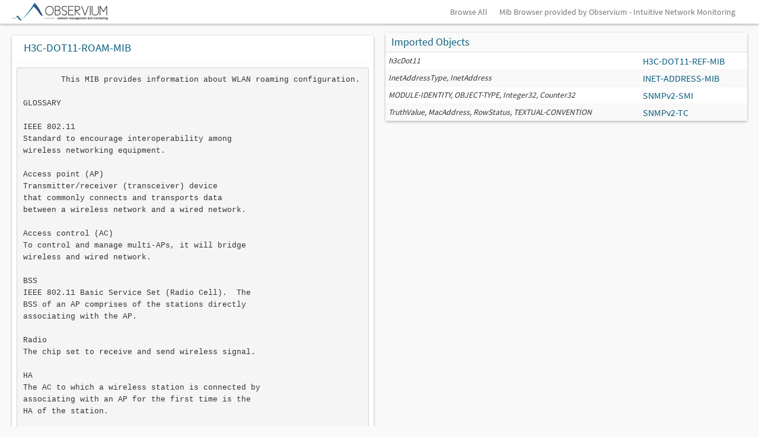

--- FILE ---
content_type: text/html; charset=UTF-8
request_url: https://mibs.observium.org/mib/H3C-DOT11-ROAM-MIB/
body_size: 10298
content:

<head>
  <link href="/css/observium.css" rel="stylesheet" type="text/css" />
  <link href="https://dev.observium.org/css/sprite.css" rel="stylesheet" type="text/css" />
  <link href="https://dev.observium.org/css/flags.css" rel="stylesheet" type="text/css" />
  <link href="https://dev.observium.org/css/c3.min.css" rel="stylesheet" type="text/css" />
  <link href="https://dev.observium.org/css/jquery.qtip.min.css" rel="stylesheet" type="text/css" />
  <script type="text/javascript" src="https://dev.observium.org/js/jquery.min.js"></script>
  <script type="text/javascript" src="https://dev.observium.org/js/jquery-migrate.min.js"></script>
  <script type="text/javascript" src="https://dev.observium.org/js/bootstrap.min.js"></script>
  <script type="text/javascript" src="https://dev.observium.org/js/observium.js"></script>
  <script type="text/javascript" src="https://dev.observium.org/js/observium-screen.js"></script>
  <script type="text/javascript" src="https://dev.observium.org/js/jquery.qtip.min.js"></script>
  <script type="text/javascript" src="https://dev.observium.org/js/twitter-bootstrap-hover-dropdown.min.js"></script>
  <script type="text/javascript" src="https://dev.observium.org/js/bootstrap-select.min.js"></script>
  <script type="text/javascript" src="https://dev.observium.org/js/bootstrap-switch.min.js"></script>
  <meta name="viewport" content="width=device-width, initial-scale=1">
  <style>
    .tooltip-header { margin-bottom: 6px; padding-bottom: 4px; }
    .tooltip-section { margin-bottom: 6px; }
    .tooltip-desc { margin-bottom: 6px; font-style: italic; }
    .enum-table { width: 100%; font-size: 11px; margin-top: 4px; }
    .enum-table td { padding: 2px 6px; border-bottom: 1px solid #eee; }
    .enum-table td:first-child { font-weight: bold; text-align: right; width: 30%; }
    .syntax-link { color: #337ab7; cursor: pointer; text-decoration: underline; }
    .syntax-link:hover { color: #23527c; }
    .deprecated { color: #999; opacity: 0.7; }
    .deprecated img { opacity: 0.5; }
    small > .label { margin-bottom: 0; margin-top: 2px; }
    small > .label-group { margin-bottom: 0; margin-top: 3px; }
  </style>
</head>

<body style="background-image: none; padding-bottom: 0;">

<div class="navbar navbar-fixed-top">
  <div class="navbar-inner">
    <div class="container">

            <button type="button" class="btn btn-navbar" data-toggle="collapse" data-target="#main-nav">
                <span class="icon-bar"></span>
                <span class="icon-bar"></span>
                <span class="icon-bar"></span>
            </button>
            <a class="brand brand-observium" href="/"  >&nbsp;</a>


      <div class="nav-collapse collapse pull-right">
      <ul class="nav">
        <li><a href="/all/">Browse All</a></li>
        <li><a href="https://www.observium.org/">Mib Browser provided by Observium - Intuitive Network Monitoring</a></li>
      </ul>
      </div>
    </div>
  </div>
</div>

<div class="container">
    <div class="row">
      <div class="col-md-6">
        <div class="box box-solid"><h3 style="padding: 10px;">H3C-DOT11-ROAM-MIB</h3><table class="table"><tr><td class="shorten-long-text"><pre>        This MIB provides information about WLAN roaming configuration.
        
GLOSSARY
        
IEEE 802.11
Standard to encourage interoperability among
wireless networking equipment.
        
Access point (AP)
Transmitter/receiver (transceiver) device
that commonly connects and transports data
between a wireless network and a wired network.
        
Access control (AC)
To control and manage multi-APs, it will bridge
wireless and wired network.
        
BSS
IEEE 802.11 Basic Service Set (Radio Cell).  The
BSS of an AP comprises of the stations directly
associating with the AP.
        
Radio
The chip set to receive and send wireless signal.
        
HA
The AC to which a wireless station is connected by
associating with an AP for the first time is the
HA of the station.
        
FA
An AC that is other than the HA and to which a
station is currently connected is an FA of the
station.
        
Fast-roam capable station
A wireless station which directly associates to
a fast-roam service (rsn+dot1X) with one AC for
the first time.
        
Roam-out station
A wireless station which has associated with an
AC other than the HA in the mobility-group is
referred to as a roam-out station at its HA.
        
Roam-in station
A wireless station which has associated with an
AC other than the HA in the mobility-group is
referred to as a roam-in station at the FA.
        
Intra-AC roaming
A procedure where a wireless station roams from
one AP to another AP, which are connected to the
same AC.
        
Inter-AC roaming
A procedure where a wireless station roams from
one AP to another AP, which are connected to
different ACs.
        
Inter-AC fast roaming capability
If a station uses 802.1x (RSN) authentication
through negotiation, this station has inter-AC
fast roaming capability.
        
WLAN-tunnel
One type of layer 2 interface which is bound with
an IACTP data tunnel and used to tunnel
unicast/broadcast frames between ACs.
    </pre></td></tr><tr><td><code>h3cDot11ROAM</code><code>1.3.6.1.4.1.2011.10.2.75.10</code></tr></td></table></div>
</div>

      <div class="col-md-6"><div class="box box-solid">
<div class="box-header with-border">
<h3 class="box-title">Imported Objects</h3>
  </div><table class="table table-condensed table-striped"><tr><td><i><small>h3cDot11</small></i></td><td style="white-space: nowrap;"><a href="https://mibs.observium.org/mib/H3C-DOT11-REF-MIB/">H3C-DOT11-REF-MIB</a></td></tr><tr><td><i><small>InetAddressType, InetAddress</small></i></td><td style="white-space: nowrap;"><a href="https://mibs.observium.org/mib/INET-ADDRESS-MIB/">INET-ADDRESS-MIB</a></td></tr><tr><td><i><small>MODULE-IDENTITY, OBJECT-TYPE, Integer32, Counter32</small></i></td><td style="white-space: nowrap;"><a href="https://mibs.observium.org/mib/SNMPv2-SMI/">SNMPv2-SMI</a></td></tr><tr><td><i><small>TruthValue, MacAddress, RowStatus, TEXTUAL-CONVENTION</small></i></td><td style="white-space: nowrap;"><a href="https://mibs.observium.org/mib/SNMPv2-TC/">SNMPv2-TC</a></td></tr>      </table>    </div>  </div>
</div>

    <div class="row">
      <div class="col-md-12">
        <div class="box box-solid">
          <div class="box-header with-border">
            <h3 class="box-title">Type Definitions (3)</h3>
          </div>
          <table class="table table-condensed table-striped">
            <thead>
              <tr>
                <th>Name</th>
                <th>Base Type</th>
                <th>Values/Constraints</th>
              </tr>
            </thead>
            <tbody><tr><td><img height="18" width="18" src="/images/config.svg" style="margin-top: -2px" /> <a href="#H3cDot11RoamAuthMode" id="H3cDot11RoamAuthMode"><strong>H3cDot11RoamAuthMode</strong></a></td><td><small><label class="label label-primary">Enumeration</label></small></td><td><small>none(1), md5(2)</small></td></tr><tr><td><img height="18" width="18" src="/images/config.svg" style="margin-top: -2px" /> <a href="#H3cDot11RoamIACTPStatus" id="H3cDot11RoamIACTPStatus"><strong>H3cDot11RoamIACTPStatus</strong></a></td><td><small><label class="label label-primary">Enumeration</label></small></td><td><small>init(1), idle(2), joinRequestWait(3), joinResponseWait(4), joinConfirmWait(5), joinError(6), run(7)</small></td></tr><tr><td><img height="18" width="18" src="/images/config.svg" style="margin-top: -2px" /> <a href="#H3cDot11RoamMobileTunnelType" id="H3cDot11RoamMobileTunnelType"><strong>H3cDot11RoamMobileTunnelType</strong></a></td><td><small><label class="label label-primary">Enumeration</label></small></td><td><small>ipv4(1), ipv6(2)</small></td></tr>    </tbody>
          </table>
        </div>
      </div>
    </div>    <div class="row">
      <div class="col-md-12">
        <div class="box box-solid">
          <div class="box-header with-border">
            <h3 class="box-title">Objects</h3>
          </div>
          <table class="table table-striped table-condensed">
            <thead>
            </thead>
            <tbody><tr><td><img style="width: 0px; height:1px;" src="/images/1x1.png" /><img height="18" width="18" src="/images/draw-line.svg" style="margin-top: -2px" /> <a href="#h3cDot11ROAM" id="h3cDot11ROAM" class="entity-popup" data-content="&lt;div style=&quot;padding-bottom: 8px; margin-bottom: 8px;&quot;&gt;&lt;strong&gt;h3cDot11ROAM&lt;/strong&gt;&lt;br&gt;&lt;code style=&quot;font-size: 11px; color: #666;&quot;&gt;1.3.6.1.4.1.2011.10.2.75.10&lt;/code&gt; &lt;span style=&quot;background: #f0f0f0; padding: 1px 4px; border-radius: 2px; font-size: 10px;&quot;&gt;node&lt;/span&gt;&lt;/div&gt;" data-oid="7908051" data-mib="H3C-DOT11-ROAM-MIB" style="cursor: pointer;">h3cDot11ROAM <img style="width: 12px; height:12px; top:-5; position: relative;" src="/images/help-about.svg" /></a></td><td><small><label class="label label-info"></label></small></td><td>.1.3.6.1.4.1.2011.10.2.75.10</td></tr><tr><td><img style="width: 16px; height:1px;" src="/images/1x1.png" /><img height="18" width="18" src="/images/draw-line.svg" style="margin-top: -2px" /> <a href="#h3cDot11RoamCfgGroup" id="h3cDot11RoamCfgGroup" class="entity-popup" data-content="&lt;div style=&quot;padding-bottom: 8px; margin-bottom: 8px;&quot;&gt;&lt;strong&gt;h3cDot11RoamCfgGroup&lt;/strong&gt;&lt;br&gt;&lt;code style=&quot;font-size: 11px; color: #666;&quot;&gt;1.3.6.1.4.1.2011.10.2.75.10.1&lt;/code&gt; &lt;span style=&quot;background: #f0f0f0; padding: 1px 4px; border-radius: 2px; font-size: 10px;&quot;&gt;node&lt;/span&gt;&lt;/div&gt;" data-oid="7908052" data-mib="H3C-DOT11-ROAM-MIB" style="cursor: pointer;">h3cDot11RoamCfgGroup <img style="width: 12px; height:12px; top:-5; position: relative;" src="/images/help-about.svg" /></a> <small><label class="label label-default" style="float: right;"></label></small></td><td><small><label class="label label-info"></label></small></td><td>.1.3.6.1.4.1.2011.10.2.75.10.1</td></tr><tr><td><img style="width: 32px; height:1px;" src="/images/1x1.png" /><img height="18" width="18" src="/images/games-config-board.svg" style="margin-top: -2px" /> <a href="#h3cDot11MobGrpTable" id="h3cDot11MobGrpTable" class="entity-popup" data-content="&lt;div style=&quot;padding-bottom: 8px; margin-bottom: 8px;&quot;&gt;&lt;strong&gt;h3cDot11MobGrpTable&lt;/strong&gt;&lt;br&gt;&lt;code style=&quot;font-size: 11px; color: #666;&quot;&gt;1.3.6.1.4.1.2011.10.2.75.10.1.1&lt;/code&gt; &lt;span style=&quot;background: #f0f0f0; padding: 1px 4px; border-radius: 2px; font-size: 10px;&quot;&gt;table&lt;/span&gt;&lt;/div&gt;&lt;div style=&quot;padding-top: 6px; margin-top: 6px;&quot;&gt;&lt;strong&gt;Description:&lt;/strong&gt;&lt;br&gt;&lt;div style=&quot;max-width: 300px; font-size: 11px; line-height: 1.3; color: #555; margin-top: 2px;&quot;&gt;The table defines the parameters for roaming group configuration.&lt;/div&gt;&lt;/div&gt;" data-oid="7908056" data-mib="H3C-DOT11-ROAM-MIB" style="cursor: pointer;">h3cDot11MobGrpTable <img style="width: 12px; height:12px; top:-5; position: relative;" src="/images/help-about.svg" /></a></td><td><small><label class="label label-info"></label></small></td><td>.1.3.6.1.4.1.2011.10.2.75.10.1.1</td></tr><tr><td><img style="width: 48px; height:1px;" src="/images/1x1.png" /><img height="18" width="18" src="/images/edit-table-delete-row.svg" style="margin-top: -2px" /> <a href="#h3cDot11MobGrpEntry" id="h3cDot11MobGrpEntry" class="entity-popup" data-content="&lt;div style=&quot;padding-bottom: 8px; margin-bottom: 8px;&quot;&gt;&lt;strong&gt;h3cDot11MobGrpEntry&lt;/strong&gt;&lt;br&gt;&lt;code style=&quot;font-size: 11px; color: #666;&quot;&gt;1.3.6.1.4.1.2011.10.2.75.10.1.1.1&lt;/code&gt; &lt;span style=&quot;background: #f0f0f0; padding: 1px 4px; border-radius: 2px; font-size: 10px;&quot;&gt;row&lt;/span&gt;&lt;/div&gt;&lt;div style=&quot;padding-top: 6px; margin-top: 6px;&quot;&gt;&lt;strong&gt;Description:&lt;/strong&gt;&lt;br&gt;&lt;div style=&quot;max-width: 300px; font-size: 11px; line-height: 1.3; color: #555; margin-top: 2px;&quot;&gt;This entry contains information of mobile group.&lt;/div&gt;&lt;/div&gt;" data-oid="7908057" data-mib="H3C-DOT11-ROAM-MIB" style="cursor: pointer;">h3cDot11MobGrpEntry <img style="width: 12px; height:12px; top:-5; position: relative;" src="/images/help-about.svg" /></a></td><td><small><label class="label label-info"></label></small></td><td>.1.3.6.1.4.1.2011.10.2.75.10.1.1.1</td></tr><tr><td><img style="width: 64px; height:1px;" src="/images/1x1.png" /><img height="18" width="18" src="/images/edit-table-delete-column.svg" style="margin-top: -2px" /> <a href="#h3cDot11MobGrpName" id="h3cDot11MobGrpName" class="entity-popup" data-content="&lt;div style=&quot;padding-bottom: 8px; margin-bottom: 8px;&quot;&gt;&lt;strong&gt;h3cDot11MobGrpName&lt;/strong&gt;&lt;br&gt;&lt;code style=&quot;font-size: 11px; color: #666;&quot;&gt;1.3.6.1.4.1.2011.10.2.75.10.1.1.1.1&lt;/code&gt; &lt;span style=&quot;background: #f0f0f0; padding: 1px 4px; border-radius: 2px; font-size: 10px;&quot;&gt;column&lt;/span&gt;&lt;/div&gt;&lt;div style=&quot;margin-bottom: 6px;&quot;&gt;&lt;strong&gt;Syntax:&lt;/strong&gt;&lt;br&gt;&lt;small&gt;&lt;label class=&quot;label label-primary&quot;&gt;OctetString&lt;/label&gt;&lt;/small&gt;&lt;/div&gt;&lt;div style=&quot;padding-top: 6px; margin-top: 6px;&quot;&gt;&lt;strong&gt;Description:&lt;/strong&gt;&lt;br&gt;&lt;div style=&quot;max-width: 300px; font-size: 11px; line-height: 1.3; color: #555; margin-top: 2px;&quot;&gt;Represents the name of roam group.&lt;/div&gt;&lt;/div&gt;" data-oid="7908058" data-mib="H3C-DOT11-ROAM-MIB" style="cursor: pointer;">h3cDot11MobGrpName <img style="width: 12px; height:12px; top:-5; position: relative;" src="/images/help-about.svg" /></a></td><td><small><label class="label label-info"></label></small> <small><label class="label label-primary">OctetString</label></small></td><td>.1.3.6.1.4.1.2011.10.2.75.10.1.1.1.1</td></tr><tr><td><img style="width: 64px; height:1px;" src="/images/1x1.png" /><img height="18" width="18" src="/images/edit-table-delete-column.svg" style="margin-top: -2px" /> <a href="#h3cdot11MobGrpTunnelType" id="h3cdot11MobGrpTunnelType" class="entity-popup" data-content="&lt;div style=&quot;padding-bottom: 8px; margin-bottom: 8px;&quot;&gt;&lt;strong&gt;h3cdot11MobGrpTunnelType&lt;/strong&gt;&lt;br&gt;&lt;code style=&quot;font-size: 11px; color: #666;&quot;&gt;1.3.6.1.4.1.2011.10.2.75.10.1.1.1.2&lt;/code&gt; &lt;span style=&quot;background: #f0f0f0; padding: 1px 4px; border-radius: 2px; font-size: 10px;&quot;&gt;column&lt;/span&gt;&lt;/div&gt;&lt;div style=&quot;margin-bottom: 6px;&quot;&gt;&lt;strong&gt;Syntax:&lt;/strong&gt;&lt;br&gt;&lt;small&gt;&lt;label class=&quot;label label-primary&quot;&gt;H3cDot11RoamMobileTunnelType&lt;/label&gt;&lt;/small&gt;&lt;/div&gt;&lt;div style=&quot;padding-top: 6px; margin-top: 6px;&quot;&gt;&lt;strong&gt;Description:&lt;/strong&gt;&lt;br&gt;&lt;div style=&quot;max-width: 300px; font-size: 11px; line-height: 1.3; color: #555; margin-top: 2px;&quot;&gt;Represents the protocol type of mobility-tunnel.&lt;/div&gt;&lt;/div&gt;" data-oid="7908059" data-mib="H3C-DOT11-ROAM-MIB" style="cursor: pointer;">h3cdot11MobGrpTunnelType <img style="width: 12px; height:12px; top:-5; position: relative;" src="/images/help-about.svg" /></a></td><td><small><label class="label label-info"></label></small> <small><label class="label label-primary">H3cDot11RoamMobileTunnelType</label></small></td><td>.1.3.6.1.4.1.2011.10.2.75.10.1.1.1.2</td></tr><tr><td><img style="width: 64px; height:1px;" src="/images/1x1.png" /><img height="18" width="18" src="/images/edit-table-delete-column.svg" style="margin-top: -2px" /> <a href="#h3cDot11MobGrpSrcIPAddr" id="h3cDot11MobGrpSrcIPAddr" class="entity-popup" data-content="&lt;div style=&quot;padding-bottom: 8px; margin-bottom: 8px;&quot;&gt;&lt;strong&gt;h3cDot11MobGrpSrcIPAddr&lt;/strong&gt;&lt;br&gt;&lt;code style=&quot;font-size: 11px; color: #666;&quot;&gt;1.3.6.1.4.1.2011.10.2.75.10.1.1.1.3&lt;/code&gt; &lt;span style=&quot;background: #f0f0f0; padding: 1px 4px; border-radius: 2px; font-size: 10px;&quot;&gt;column&lt;/span&gt;&lt;/div&gt;&lt;div style=&quot;margin-bottom: 6px;&quot;&gt;&lt;strong&gt;Syntax:&lt;/strong&gt;&lt;br&gt;&lt;small&gt;&lt;div class=&quot;label-group&quot;&gt;&lt;label class=&quot;label label-info&quot;&gt;INET-ADDRESS-MIB&lt;/label&gt;&lt;label class=&quot;label label-primary&quot;&gt;InetAddress&lt;/label&gt;&lt;/div&gt;&lt;/small&gt;&lt;/div&gt;&lt;div style=&quot;padding-top: 6px; margin-top: 6px;&quot;&gt;&lt;strong&gt;Description:&lt;/strong&gt;&lt;br&gt;&lt;div style=&quot;max-width: 300px; font-size: 11px; line-height: 1.3; color: #555; margin-top: 2px;&quot;&gt;Represents the IP address of tunnel source.  The IP address&lt;br /&gt;
type must be the same as h3cdot11MobGrpTunnelType.&lt;br /&gt;
The default value is zero.&lt;/div&gt;&lt;/div&gt;" data-oid="7908060" data-mib="H3C-DOT11-ROAM-MIB" style="cursor: pointer;">h3cDot11MobGrpSrcIPAddr <img style="width: 12px; height:12px; top:-5; position: relative;" src="/images/help-about.svg" /></a></td><td><small><label class="label label-info"></label></small> <small><div class="label-group"><label class="label label-info"><a href="https://mibs.observium.org/mib/INET-ADDRESS-MIB/">INET-ADDRESS-MIB</a></label><label class="label label-primary">InetAddress</label></div></small></td><td>.1.3.6.1.4.1.2011.10.2.75.10.1.1.1.3</td></tr><tr><td><img style="width: 64px; height:1px;" src="/images/1x1.png" /><img height="18" width="18" src="/images/edit-table-delete-column.svg" style="margin-top: -2px" /> <a href="#h3cDot11MobGrpAuthMode" id="h3cDot11MobGrpAuthMode" class="entity-popup" data-content="&lt;div style=&quot;padding-bottom: 8px; margin-bottom: 8px;&quot;&gt;&lt;strong&gt;h3cDot11MobGrpAuthMode&lt;/strong&gt;&lt;br&gt;&lt;code style=&quot;font-size: 11px; color: #666;&quot;&gt;1.3.6.1.4.1.2011.10.2.75.10.1.1.1.4&lt;/code&gt; &lt;span style=&quot;background: #f0f0f0; padding: 1px 4px; border-radius: 2px; font-size: 10px;&quot;&gt;column&lt;/span&gt;&lt;/div&gt;&lt;div style=&quot;margin-bottom: 6px;&quot;&gt;&lt;strong&gt;Syntax:&lt;/strong&gt;&lt;br&gt;&lt;small&gt;&lt;label class=&quot;label label-primary&quot;&gt;H3cDot11RoamAuthMode&lt;/label&gt;&lt;/small&gt;&lt;/div&gt;&lt;div style=&quot;padding-top: 6px; margin-top: 6px;&quot;&gt;&lt;strong&gt;Description:&lt;/strong&gt;&lt;br&gt;&lt;div style=&quot;max-width: 300px; font-size: 11px; line-height: 1.3; color: #555; margin-top: 2px;&quot;&gt;Represents the authentication mode of IACTP tunnel.&lt;br /&gt;
This object can be used to enable IACTP control message&lt;br /&gt;
integrity authentication.&lt;/div&gt;&lt;/div&gt;" data-oid="7908061" data-mib="H3C-DOT11-ROAM-MIB" style="cursor: pointer;">h3cDot11MobGrpAuthMode <img style="width: 12px; height:12px; top:-5; position: relative;" src="/images/help-about.svg" /></a></td><td><small><label class="label label-info"></label></small> <small><label class="label label-primary">H3cDot11RoamAuthMode</label></small></td><td>.1.3.6.1.4.1.2011.10.2.75.10.1.1.1.4</td></tr><tr><td><img style="width: 64px; height:1px;" src="/images/1x1.png" /><img height="18" width="18" src="/images/edit-table-delete-column.svg" style="margin-top: -2px" /> <a href="#h3cDot11MobGrpAuthKey" id="h3cDot11MobGrpAuthKey" class="entity-popup" data-content="&lt;div style=&quot;padding-bottom: 8px; margin-bottom: 8px;&quot;&gt;&lt;strong&gt;h3cDot11MobGrpAuthKey&lt;/strong&gt;&lt;br&gt;&lt;code style=&quot;font-size: 11px; color: #666;&quot;&gt;1.3.6.1.4.1.2011.10.2.75.10.1.1.1.5&lt;/code&gt; &lt;span style=&quot;background: #f0f0f0; padding: 1px 4px; border-radius: 2px; font-size: 10px;&quot;&gt;column&lt;/span&gt;&lt;/div&gt;&lt;div style=&quot;margin-bottom: 6px;&quot;&gt;&lt;strong&gt;Syntax:&lt;/strong&gt;&lt;br&gt;&lt;small&gt;&lt;label class=&quot;label label-primary&quot;&gt;OctetString&lt;/label&gt;&lt;/small&gt;&lt;/div&gt;&lt;div style=&quot;padding-top: 6px; margin-top: 6px;&quot;&gt;&lt;strong&gt;Description:&lt;/strong&gt;&lt;br&gt;&lt;div style=&quot;max-width: 300px; font-size: 11px; line-height: 1.3; color: #555; margin-top: 2px;&quot;&gt;Represents the authentication key of IACTP tunnel.&lt;br /&gt;
Authentication key to be used with the given&lt;br /&gt;
authentication method.&lt;br /&gt;
This object can not be modified when the value of&lt;br /&gt;
h3cDot11MobGrpAuthMode is 'none'.&lt;/div&gt;&lt;/div&gt;" data-oid="7908062" data-mib="H3C-DOT11-ROAM-MIB" style="cursor: pointer;">h3cDot11MobGrpAuthKey <img style="width: 12px; height:12px; top:-5; position: relative;" src="/images/help-about.svg" /></a></td><td><small><label class="label label-info"></label></small> <small><label class="label label-primary">OctetString</label></small></td><td>.1.3.6.1.4.1.2011.10.2.75.10.1.1.1.5</td></tr><tr><td><img style="width: 64px; height:1px;" src="/images/1x1.png" /><img height="18" width="18" src="/images/edit-table-delete-column.svg" style="margin-top: -2px" /> <a href="#h3cDot11MobGrpEnable" id="h3cDot11MobGrpEnable" class="entity-popup" data-content="&lt;div style=&quot;padding-bottom: 8px; margin-bottom: 8px;&quot;&gt;&lt;strong&gt;h3cDot11MobGrpEnable&lt;/strong&gt;&lt;br&gt;&lt;code style=&quot;font-size: 11px; color: #666;&quot;&gt;1.3.6.1.4.1.2011.10.2.75.10.1.1.1.6&lt;/code&gt; &lt;span style=&quot;background: #f0f0f0; padding: 1px 4px; border-radius: 2px; font-size: 10px;&quot;&gt;column&lt;/span&gt;&lt;/div&gt;&lt;div style=&quot;margin-bottom: 6px;&quot;&gt;&lt;strong&gt;Syntax:&lt;/strong&gt;&lt;br&gt;&lt;small&gt;&lt;div class=&quot;label-group&quot;&gt;&lt;label class=&quot;label label-info&quot;&gt;SNMPv2-TC&lt;/label&gt;&lt;label class=&quot;label label-primary&quot;&gt;TruthValue&lt;/label&gt;&lt;/div&gt;&lt;/small&gt;&lt;/div&gt;&lt;div style=&quot;padding-top: 6px; margin-top: 6px;&quot;&gt;&lt;strong&gt;Description:&lt;/strong&gt;&lt;br&gt;&lt;div style=&quot;max-width: 300px; font-size: 11px; line-height: 1.3; color: #555; margin-top: 2px;&quot;&gt;State of a mobile group.&lt;br /&gt;
'true'  : The WLAN mobility group will be enabled.&lt;br /&gt;
'false' : The inter-AC tunnel communication for the&lt;br /&gt;
          mobility group will be disabled.&lt;br /&gt;
A mobility group can be enabled only when the source&lt;br /&gt;
IP address is configured.  The other objects in this entry&lt;br /&gt;
can become effective only when mobility group is enabled.&lt;br /&gt;
The other objects in this entry can not be modified&lt;br /&gt;
after enabling mobility group.&lt;/div&gt;&lt;/div&gt;" data-oid="7908063" data-mib="H3C-DOT11-ROAM-MIB" style="cursor: pointer;">h3cDot11MobGrpEnable <img style="width: 12px; height:12px; top:-5; position: relative;" src="/images/help-about.svg" /></a></td><td><small><label class="label label-info"></label></small> <small><div class="label-group"><label class="label label-info"><a href="https://mibs.observium.org/mib/SNMPv2-TC/">SNMPv2-TC</a></label><label class="label label-primary">TruthValue</label></div></small></td><td>.1.3.6.1.4.1.2011.10.2.75.10.1.1.1.6</td></tr><tr><td><img style="width: 64px; height:1px;" src="/images/1x1.png" /><img height="18" width="18" src="/images/edit-table-delete-column.svg" style="margin-top: -2px" /> <a href="#h3cDot11MobGrpRowStatus" id="h3cDot11MobGrpRowStatus" class="entity-popup" data-content="&lt;div style=&quot;padding-bottom: 8px; margin-bottom: 8px;&quot;&gt;&lt;strong&gt;h3cDot11MobGrpRowStatus&lt;/strong&gt;&lt;br&gt;&lt;code style=&quot;font-size: 11px; color: #666;&quot;&gt;1.3.6.1.4.1.2011.10.2.75.10.1.1.1.7&lt;/code&gt; &lt;span style=&quot;background: #f0f0f0; padding: 1px 4px; border-radius: 2px; font-size: 10px;&quot;&gt;column&lt;/span&gt;&lt;/div&gt;&lt;div style=&quot;margin-bottom: 6px;&quot;&gt;&lt;strong&gt;Syntax:&lt;/strong&gt;&lt;br&gt;&lt;small&gt;&lt;div class=&quot;label-group&quot;&gt;&lt;label class=&quot;label label-info&quot;&gt;SNMPv2-TC&lt;/label&gt;&lt;label class=&quot;label label-primary&quot;&gt;RowStatus&lt;/label&gt;&lt;/div&gt;&lt;/small&gt;&lt;/div&gt;&lt;div style=&quot;padding-top: 6px; margin-top: 6px;&quot;&gt;&lt;strong&gt;Description:&lt;/strong&gt;&lt;br&gt;&lt;div style=&quot;max-width: 300px; font-size: 11px; line-height: 1.3; color: #555; margin-top: 2px;&quot;&gt;The status of this table entry.&lt;/div&gt;&lt;/div&gt;" data-oid="7908064" data-mib="H3C-DOT11-ROAM-MIB" style="cursor: pointer;">h3cDot11MobGrpRowStatus <img style="width: 12px; height:12px; top:-5; position: relative;" src="/images/help-about.svg" /></a></td><td><small><label class="label label-info"></label></small> <small><div class="label-group"><label class="label label-info"><a href="https://mibs.observium.org/mib/SNMPv2-TC/">SNMPv2-TC</a></label><label class="label label-primary">RowStatus</label></div></small></td><td>.1.3.6.1.4.1.2011.10.2.75.10.1.1.1.7</td></tr><tr><td><img style="width: 32px; height:1px;" src="/images/1x1.png" /><img height="18" width="18" src="/images/games-config-board.svg" style="margin-top: -2px" /> <a href="#h3cDot11MobGrpMemberTable" id="h3cDot11MobGrpMemberTable" class="entity-popup" data-content="&lt;div style=&quot;padding-bottom: 8px; margin-bottom: 8px;&quot;&gt;&lt;strong&gt;h3cDot11MobGrpMemberTable&lt;/strong&gt;&lt;br&gt;&lt;code style=&quot;font-size: 11px; color: #666;&quot;&gt;1.3.6.1.4.1.2011.10.2.75.10.1.2&lt;/code&gt; &lt;span style=&quot;background: #f0f0f0; padding: 1px 4px; border-radius: 2px; font-size: 10px;&quot;&gt;table&lt;/span&gt;&lt;/div&gt;&lt;div style=&quot;padding-top: 6px; margin-top: 6px;&quot;&gt;&lt;strong&gt;Description:&lt;/strong&gt;&lt;br&gt;&lt;div style=&quot;max-width: 300px; font-size: 11px; line-height: 1.3; color: #555; margin-top: 2px;&quot;&gt;The table defines the parameters for roaming member configuration.&lt;/div&gt;&lt;/div&gt;" data-oid="7908065" data-mib="H3C-DOT11-ROAM-MIB" style="cursor: pointer;">h3cDot11MobGrpMemberTable <img style="width: 12px; height:12px; top:-5; position: relative;" src="/images/help-about.svg" /></a></td><td><small><label class="label label-info"></label></small></td><td>.1.3.6.1.4.1.2011.10.2.75.10.1.2</td></tr><tr><td><img style="width: 48px; height:1px;" src="/images/1x1.png" /><img height="18" width="18" src="/images/edit-table-delete-row.svg" style="margin-top: -2px" /> <a href="#h3cDot11MobGrpMemberEntry" id="h3cDot11MobGrpMemberEntry" class="entity-popup" data-content="&lt;div style=&quot;padding-bottom: 8px; margin-bottom: 8px;&quot;&gt;&lt;strong&gt;h3cDot11MobGrpMemberEntry&lt;/strong&gt;&lt;br&gt;&lt;code style=&quot;font-size: 11px; color: #666;&quot;&gt;1.3.6.1.4.1.2011.10.2.75.10.1.2.1&lt;/code&gt; &lt;span style=&quot;background: #f0f0f0; padding: 1px 4px; border-radius: 2px; font-size: 10px;&quot;&gt;row&lt;/span&gt;&lt;/div&gt;&lt;div style=&quot;padding-top: 6px; margin-top: 6px;&quot;&gt;&lt;strong&gt;Description:&lt;/strong&gt;&lt;br&gt;&lt;div style=&quot;max-width: 300px; font-size: 11px; line-height: 1.3; color: #555; margin-top: 2px;&quot;&gt;This entry contains information of mobile group member.&lt;/div&gt;&lt;/div&gt;" data-oid="7908066" data-mib="H3C-DOT11-ROAM-MIB" style="cursor: pointer;">h3cDot11MobGrpMemberEntry <img style="width: 12px; height:12px; top:-5; position: relative;" src="/images/help-about.svg" /></a></td><td><small><label class="label label-info"></label></small></td><td>.1.3.6.1.4.1.2011.10.2.75.10.1.2.1</td></tr><tr><td><img style="width: 64px; height:1px;" src="/images/1x1.png" /><img height="18" width="18" src="/images/edit-table-delete-column.svg" style="margin-top: -2px" /> <a href="#h3cDot11MobGrpMemberIpAddr" id="h3cDot11MobGrpMemberIpAddr" class="entity-popup" data-content="&lt;div style=&quot;padding-bottom: 8px; margin-bottom: 8px;&quot;&gt;&lt;strong&gt;h3cDot11MobGrpMemberIpAddr&lt;/strong&gt;&lt;br&gt;&lt;code style=&quot;font-size: 11px; color: #666;&quot;&gt;1.3.6.1.4.1.2011.10.2.75.10.1.2.1.1&lt;/code&gt; &lt;span style=&quot;background: #f0f0f0; padding: 1px 4px; border-radius: 2px; font-size: 10px;&quot;&gt;column&lt;/span&gt;&lt;/div&gt;&lt;div style=&quot;margin-bottom: 6px;&quot;&gt;&lt;strong&gt;Syntax:&lt;/strong&gt;&lt;br&gt;&lt;small&gt;&lt;div class=&quot;label-group&quot;&gt;&lt;label class=&quot;label label-info&quot;&gt;INET-ADDRESS-MIB&lt;/label&gt;&lt;label class=&quot;label label-primary&quot;&gt;InetAddress&lt;/label&gt;&lt;/div&gt;&lt;/small&gt;&lt;/div&gt;&lt;div style=&quot;padding-top: 6px; margin-top: 6px;&quot;&gt;&lt;strong&gt;Description:&lt;/strong&gt;&lt;br&gt;&lt;div style=&quot;max-width: 300px; font-size: 11px; line-height: 1.3; color: #555; margin-top: 2px;&quot;&gt;Represents the IP address of group member.  It can not be&lt;br /&gt;
the same as the source IP address of the mobile group.&lt;br /&gt;
The address type must be the same as the h3cdot11MobGrpTunnelType.&lt;/div&gt;&lt;/div&gt;" data-oid="7908067" data-mib="H3C-DOT11-ROAM-MIB" style="cursor: pointer;">h3cDot11MobGrpMemberIpAddr <img style="width: 12px; height:12px; top:-5; position: relative;" src="/images/help-about.svg" /></a></td><td><small><label class="label label-info"></label></small> <small><div class="label-group"><label class="label label-info"><a href="https://mibs.observium.org/mib/INET-ADDRESS-MIB/">INET-ADDRESS-MIB</a></label><label class="label label-primary">InetAddress</label></div></small></td><td>.1.3.6.1.4.1.2011.10.2.75.10.1.2.1.1</td></tr><tr><td><img style="width: 64px; height:1px;" src="/images/1x1.png" /><img height="18" width="18" src="/images/edit-table-delete-column.svg" style="margin-top: -2px" /> <a href="#h3cDot11MobGrpMemberStatus" id="h3cDot11MobGrpMemberStatus" class="entity-popup" data-content="&lt;div style=&quot;padding-bottom: 8px; margin-bottom: 8px;&quot;&gt;&lt;strong&gt;h3cDot11MobGrpMemberStatus&lt;/strong&gt;&lt;br&gt;&lt;code style=&quot;font-size: 11px; color: #666;&quot;&gt;1.3.6.1.4.1.2011.10.2.75.10.1.2.1.2&lt;/code&gt; &lt;span style=&quot;background: #f0f0f0; padding: 1px 4px; border-radius: 2px; font-size: 10px;&quot;&gt;column&lt;/span&gt;&lt;/div&gt;&lt;div style=&quot;margin-bottom: 6px;&quot;&gt;&lt;strong&gt;Syntax:&lt;/strong&gt;&lt;br&gt;&lt;small&gt;&lt;label class=&quot;label label-primary&quot;&gt;H3cDot11RoamIACTPStatus&lt;/label&gt;&lt;/small&gt;&lt;/div&gt;&lt;div style=&quot;padding-top: 6px; margin-top: 6px;&quot;&gt;&lt;strong&gt;Description:&lt;/strong&gt;&lt;br&gt;&lt;div style=&quot;max-width: 300px; font-size: 11px; line-height: 1.3; color: #555; margin-top: 2px;&quot;&gt;Represents the status of group member.&lt;/div&gt;&lt;/div&gt;" data-oid="7908068" data-mib="H3C-DOT11-ROAM-MIB" style="cursor: pointer;">h3cDot11MobGrpMemberStatus <img style="width: 12px; height:12px; top:-5; position: relative;" src="/images/help-about.svg" /></a></td><td><small><label class="label label-info"></label></small> <small><label class="label label-primary">H3cDot11RoamIACTPStatus</label></small></td><td>.1.3.6.1.4.1.2011.10.2.75.10.1.2.1.2</td></tr><tr><td><img style="width: 64px; height:1px;" src="/images/1x1.png" /><img height="18" width="18" src="/images/edit-table-delete-column.svg" style="margin-top: -2px" /> <a href="#h3cDot11MobGrpMemberIf" id="h3cDot11MobGrpMemberIf" class="entity-popup" data-content="&lt;div style=&quot;padding-bottom: 8px; margin-bottom: 8px;&quot;&gt;&lt;strong&gt;h3cDot11MobGrpMemberIf&lt;/strong&gt;&lt;br&gt;&lt;code style=&quot;font-size: 11px; color: #666;&quot;&gt;1.3.6.1.4.1.2011.10.2.75.10.1.2.1.3&lt;/code&gt; &lt;span style=&quot;background: #f0f0f0; padding: 1px 4px; border-radius: 2px; font-size: 10px;&quot;&gt;column&lt;/span&gt;&lt;/div&gt;&lt;div style=&quot;margin-bottom: 6px;&quot;&gt;&lt;strong&gt;Syntax:&lt;/strong&gt;&lt;br&gt;&lt;small&gt;&lt;label class=&quot;label label-primary&quot;&gt;OctetString&lt;/label&gt;&lt;/small&gt;&lt;/div&gt;&lt;div style=&quot;padding-top: 6px; margin-top: 6px;&quot;&gt;&lt;strong&gt;Description:&lt;/strong&gt;&lt;br&gt;&lt;div style=&quot;max-width: 300px; font-size: 11px; line-height: 1.3; color: #555; margin-top: 2px;&quot;&gt;Represents the tunnel interface name of group member.&lt;/div&gt;&lt;/div&gt;" data-oid="7908069" data-mib="H3C-DOT11-ROAM-MIB" style="cursor: pointer;">h3cDot11MobGrpMemberIf <img style="width: 12px; height:12px; top:-5; position: relative;" src="/images/help-about.svg" /></a></td><td><small><label class="label label-info"></label></small> <small><label class="label label-primary">OctetString</label></small></td><td>.1.3.6.1.4.1.2011.10.2.75.10.1.2.1.3</td></tr><tr><td><img style="width: 64px; height:1px;" src="/images/1x1.png" /><img height="18" width="18" src="/images/edit-table-delete-column.svg" style="margin-top: -2px" /> <a href="#h3cDot11MobGrpMemberUpTime" id="h3cDot11MobGrpMemberUpTime" class="entity-popup" data-content="&lt;div style=&quot;padding-bottom: 8px; margin-bottom: 8px;&quot;&gt;&lt;strong&gt;h3cDot11MobGrpMemberUpTime&lt;/strong&gt;&lt;br&gt;&lt;code style=&quot;font-size: 11px; color: #666;&quot;&gt;1.3.6.1.4.1.2011.10.2.75.10.1.2.1.4&lt;/code&gt; &lt;span style=&quot;background: #f0f0f0; padding: 1px 4px; border-radius: 2px; font-size: 10px;&quot;&gt;column&lt;/span&gt;&lt;/div&gt;&lt;div style=&quot;margin-bottom: 6px;&quot;&gt;&lt;strong&gt;Syntax:&lt;/strong&gt;&lt;br&gt;&lt;small&gt;&lt;label class=&quot;label label-info&quot;&gt;second&lt;/label&gt;&lt;/small&gt; &lt;small&gt;&lt;label class=&quot;label label-primary&quot;&gt;Integer32&lt;/label&gt;&lt;/small&gt;&lt;/div&gt;&lt;div style=&quot;padding-top: 6px; margin-top: 6px;&quot;&gt;&lt;strong&gt;Description:&lt;/strong&gt;&lt;br&gt;&lt;div style=&quot;max-width: 300px; font-size: 11px; line-height: 1.3; color: #555; margin-top: 2px;&quot;&gt;Represents the sustaining time from tunnel up.  If tunnel&lt;br /&gt;
is down, MemberUpTime is zero.&lt;/div&gt;&lt;/div&gt;" data-oid="7908070" data-mib="H3C-DOT11-ROAM-MIB" style="cursor: pointer;">h3cDot11MobGrpMemberUpTime <img style="width: 12px; height:12px; top:-5; position: relative;" src="/images/help-about.svg" /></a></td><td><small><label class="label label-info">second</label></small> <small><label class="label label-primary">Integer32</label></small></td><td>.1.3.6.1.4.1.2011.10.2.75.10.1.2.1.4</td></tr><tr><td><img style="width: 64px; height:1px;" src="/images/1x1.png" /><img height="18" width="18" src="/images/edit-table-delete-column.svg" style="margin-top: -2px" /> <a href="#h3cDot11MobGrpMemberRowStatus" id="h3cDot11MobGrpMemberRowStatus" class="entity-popup" data-content="&lt;div style=&quot;padding-bottom: 8px; margin-bottom: 8px;&quot;&gt;&lt;strong&gt;h3cDot11MobGrpMemberRowStatus&lt;/strong&gt;&lt;br&gt;&lt;code style=&quot;font-size: 11px; color: #666;&quot;&gt;1.3.6.1.4.1.2011.10.2.75.10.1.2.1.5&lt;/code&gt; &lt;span style=&quot;background: #f0f0f0; padding: 1px 4px; border-radius: 2px; font-size: 10px;&quot;&gt;column&lt;/span&gt;&lt;/div&gt;&lt;div style=&quot;margin-bottom: 6px;&quot;&gt;&lt;strong&gt;Syntax:&lt;/strong&gt;&lt;br&gt;&lt;small&gt;&lt;div class=&quot;label-group&quot;&gt;&lt;label class=&quot;label label-info&quot;&gt;SNMPv2-TC&lt;/label&gt;&lt;label class=&quot;label label-primary&quot;&gt;RowStatus&lt;/label&gt;&lt;/div&gt;&lt;/small&gt;&lt;/div&gt;&lt;div style=&quot;padding-top: 6px; margin-top: 6px;&quot;&gt;&lt;strong&gt;Description:&lt;/strong&gt;&lt;br&gt;&lt;div style=&quot;max-width: 300px; font-size: 11px; line-height: 1.3; color: #555; margin-top: 2px;&quot;&gt;The status of this table entry.&lt;/div&gt;&lt;/div&gt;" data-oid="7908071" data-mib="H3C-DOT11-ROAM-MIB" style="cursor: pointer;">h3cDot11MobGrpMemberRowStatus <img style="width: 12px; height:12px; top:-5; position: relative;" src="/images/help-about.svg" /></a></td><td><small><label class="label label-info"></label></small> <small><div class="label-group"><label class="label label-info"><a href="https://mibs.observium.org/mib/SNMPv2-TC/">SNMPv2-TC</a></label><label class="label label-primary">RowStatus</label></div></small></td><td>.1.3.6.1.4.1.2011.10.2.75.10.1.2.1.5</td></tr><tr><td><img style="width: 16px; height:1px;" src="/images/1x1.png" /><img height="18" width="18" src="/images/draw-line.svg" style="margin-top: -2px" /> <a href="#h3cDot11RoamStatusGroup" id="h3cDot11RoamStatusGroup" class="entity-popup" data-content="&lt;div style=&quot;padding-bottom: 8px; margin-bottom: 8px;&quot;&gt;&lt;strong&gt;h3cDot11RoamStatusGroup&lt;/strong&gt;&lt;br&gt;&lt;code style=&quot;font-size: 11px; color: #666;&quot;&gt;1.3.6.1.4.1.2011.10.2.75.10.2&lt;/code&gt; &lt;span style=&quot;background: #f0f0f0; padding: 1px 4px; border-radius: 2px; font-size: 10px;&quot;&gt;node&lt;/span&gt;&lt;/div&gt;" data-oid="7908053" data-mib="H3C-DOT11-ROAM-MIB" style="cursor: pointer;">h3cDot11RoamStatusGroup <img style="width: 12px; height:12px; top:-5; position: relative;" src="/images/help-about.svg" /></a> <small><label class="label label-default" style="float: right;"></label></small></td><td><small><label class="label label-info"></label></small></td><td>.1.3.6.1.4.1.2011.10.2.75.10.2</td></tr><tr><td><img style="width: 32px; height:1px;" src="/images/1x1.png" /><img height="18" width="18" src="/images/games-config-board.svg" style="margin-top: -2px" /> <a href="#h3cDot11RoamInInfoTable" id="h3cDot11RoamInInfoTable" class="entity-popup" data-content="&lt;div style=&quot;padding-bottom: 8px; margin-bottom: 8px;&quot;&gt;&lt;strong&gt;h3cDot11RoamInInfoTable&lt;/strong&gt;&lt;br&gt;&lt;code style=&quot;font-size: 11px; color: #666;&quot;&gt;1.3.6.1.4.1.2011.10.2.75.10.2.1&lt;/code&gt; &lt;span style=&quot;background: #f0f0f0; padding: 1px 4px; border-radius: 2px; font-size: 10px;&quot;&gt;table&lt;/span&gt;&lt;/div&gt;&lt;div style=&quot;padding-top: 6px; margin-top: 6px;&quot;&gt;&lt;strong&gt;Description:&lt;/strong&gt;&lt;br&gt;&lt;div style=&quot;max-width: 300px; font-size: 11px; line-height: 1.3; color: #555; margin-top: 2px;&quot;&gt;The table can used to display the information of roaming in client.&lt;/div&gt;&lt;/div&gt;" data-oid="7908072" data-mib="H3C-DOT11-ROAM-MIB" style="cursor: pointer;">h3cDot11RoamInInfoTable <img style="width: 12px; height:12px; top:-5; position: relative;" src="/images/help-about.svg" /></a></td><td><small><label class="label label-info"></label></small></td><td>.1.3.6.1.4.1.2011.10.2.75.10.2.1</td></tr><tr><td><img style="width: 48px; height:1px;" src="/images/1x1.png" /><img height="18" width="18" src="/images/edit-table-delete-row.svg" style="margin-top: -2px" /> <a href="#h3cDot11RoamInInfoEntry" id="h3cDot11RoamInInfoEntry" class="entity-popup" data-content="&lt;div style=&quot;padding-bottom: 8px; margin-bottom: 8px;&quot;&gt;&lt;strong&gt;h3cDot11RoamInInfoEntry&lt;/strong&gt;&lt;br&gt;&lt;code style=&quot;font-size: 11px; color: #666;&quot;&gt;1.3.6.1.4.1.2011.10.2.75.10.2.1.1&lt;/code&gt; &lt;span style=&quot;background: #f0f0f0; padding: 1px 4px; border-radius: 2px; font-size: 10px;&quot;&gt;row&lt;/span&gt;&lt;/div&gt;&lt;div style=&quot;padding-top: 6px; margin-top: 6px;&quot;&gt;&lt;strong&gt;Description:&lt;/strong&gt;&lt;br&gt;&lt;div style=&quot;max-width: 300px; font-size: 11px; line-height: 1.3; color: #555; margin-top: 2px;&quot;&gt;This entry contains information of roaming in client.&lt;/div&gt;&lt;/div&gt;" data-oid="7908073" data-mib="H3C-DOT11-ROAM-MIB" style="cursor: pointer;">h3cDot11RoamInInfoEntry <img style="width: 12px; height:12px; top:-5; position: relative;" src="/images/help-about.svg" /></a></td><td><small><label class="label label-info"></label></small></td><td>.1.3.6.1.4.1.2011.10.2.75.10.2.1.1</td></tr><tr><td><img style="width: 64px; height:1px;" src="/images/1x1.png" /><img height="18" width="18" src="/images/edit-table-delete-column.svg" style="margin-top: -2px" /> <a href="#h3cDot11RoamClientMAC" id="h3cDot11RoamClientMAC" class="entity-popup" data-content="&lt;div style=&quot;padding-bottom: 8px; margin-bottom: 8px;&quot;&gt;&lt;strong&gt;h3cDot11RoamClientMAC&lt;/strong&gt;&lt;br&gt;&lt;code style=&quot;font-size: 11px; color: #666;&quot;&gt;1.3.6.1.4.1.2011.10.2.75.10.2.1.1.1&lt;/code&gt; &lt;span style=&quot;background: #f0f0f0; padding: 1px 4px; border-radius: 2px; font-size: 10px;&quot;&gt;column&lt;/span&gt;&lt;/div&gt;&lt;div style=&quot;margin-bottom: 6px;&quot;&gt;&lt;strong&gt;Syntax:&lt;/strong&gt;&lt;br&gt;&lt;small&gt;&lt;div class=&quot;label-group&quot;&gt;&lt;label class=&quot;label label-info&quot;&gt;SNMPv2-TC&lt;/label&gt;&lt;label class=&quot;label label-primary&quot;&gt;MacAddress&lt;/label&gt;&lt;/div&gt;&lt;/small&gt;&lt;/div&gt;&lt;div style=&quot;padding-top: 6px; margin-top: 6px;&quot;&gt;&lt;strong&gt;Description:&lt;/strong&gt;&lt;br&gt;&lt;div style=&quot;max-width: 300px; font-size: 11px; line-height: 1.3; color: #555; margin-top: 2px;&quot;&gt;Represents the MAC address of roaming in client.&lt;/div&gt;&lt;/div&gt;" data-oid="7908074" data-mib="H3C-DOT11-ROAM-MIB" style="cursor: pointer;">h3cDot11RoamClientMAC <img style="width: 12px; height:12px; top:-5; position: relative;" src="/images/help-about.svg" /></a></td><td><small><label class="label label-info"></label></small> <small><div class="label-group"><label class="label label-info"><a href="https://mibs.observium.org/mib/SNMPv2-TC/">SNMPv2-TC</a></label><label class="label label-primary">MacAddress</label></div></small></td><td>.1.3.6.1.4.1.2011.10.2.75.10.2.1.1.1</td></tr><tr><td><img style="width: 64px; height:1px;" src="/images/1x1.png" /><img height="18" width="18" src="/images/edit-table-delete-column.svg" style="margin-top: -2px" /> <a href="#h3cDot11RoamInClientBSSID" id="h3cDot11RoamInClientBSSID" class="entity-popup" data-content="&lt;div style=&quot;padding-bottom: 8px; margin-bottom: 8px;&quot;&gt;&lt;strong&gt;h3cDot11RoamInClientBSSID&lt;/strong&gt;&lt;br&gt;&lt;code style=&quot;font-size: 11px; color: #666;&quot;&gt;1.3.6.1.4.1.2011.10.2.75.10.2.1.1.2&lt;/code&gt; &lt;span style=&quot;background: #f0f0f0; padding: 1px 4px; border-radius: 2px; font-size: 10px;&quot;&gt;column&lt;/span&gt;&lt;/div&gt;&lt;div style=&quot;margin-bottom: 6px;&quot;&gt;&lt;strong&gt;Syntax:&lt;/strong&gt;&lt;br&gt;&lt;small&gt;&lt;div class=&quot;label-group&quot;&gt;&lt;label class=&quot;label label-info&quot;&gt;SNMPv2-TC&lt;/label&gt;&lt;label class=&quot;label label-primary&quot;&gt;MacAddress&lt;/label&gt;&lt;/div&gt;&lt;/small&gt;&lt;/div&gt;&lt;div style=&quot;padding-top: 6px; margin-top: 6px;&quot;&gt;&lt;strong&gt;Description:&lt;/strong&gt;&lt;br&gt;&lt;div style=&quot;max-width: 300px; font-size: 11px; line-height: 1.3; color: #555; margin-top: 2px;&quot;&gt;Represents BSSID of the AP to which the Roam-In client is associated.&lt;/div&gt;&lt;/div&gt;" data-oid="7908075" data-mib="H3C-DOT11-ROAM-MIB" style="cursor: pointer;">h3cDot11RoamInClientBSSID <img style="width: 12px; height:12px; top:-5; position: relative;" src="/images/help-about.svg" /></a></td><td><small><label class="label label-info"></label></small> <small><div class="label-group"><label class="label label-info"><a href="https://mibs.observium.org/mib/SNMPv2-TC/">SNMPv2-TC</a></label><label class="label label-primary">MacAddress</label></div></small></td><td>.1.3.6.1.4.1.2011.10.2.75.10.2.1.1.2</td></tr><tr><td><img style="width: 64px; height:1px;" src="/images/1x1.png" /><img height="18" width="18" src="/images/edit-table-delete-column.svg" style="margin-top: -2px" /> <a href="#h3cDot11RoamInClientVlanID" id="h3cDot11RoamInClientVlanID" class="entity-popup" data-content="&lt;div style=&quot;padding-bottom: 8px; margin-bottom: 8px;&quot;&gt;&lt;strong&gt;h3cDot11RoamInClientVlanID&lt;/strong&gt;&lt;br&gt;&lt;code style=&quot;font-size: 11px; color: #666;&quot;&gt;1.3.6.1.4.1.2011.10.2.75.10.2.1.1.3&lt;/code&gt; &lt;span style=&quot;background: #f0f0f0; padding: 1px 4px; border-radius: 2px; font-size: 10px;&quot;&gt;column&lt;/span&gt;&lt;/div&gt;&lt;div style=&quot;margin-bottom: 6px;&quot;&gt;&lt;strong&gt;Syntax:&lt;/strong&gt;&lt;br&gt;&lt;small&gt;&lt;label class=&quot;label label-primary&quot;&gt;Integer32&lt;/label&gt;&lt;/small&gt;&lt;/div&gt;&lt;div style=&quot;padding-top: 6px; margin-top: 6px;&quot;&gt;&lt;strong&gt;Description:&lt;/strong&gt;&lt;br&gt;&lt;div style=&quot;max-width: 300px; font-size: 11px; line-height: 1.3; color: #555; margin-top: 2px;&quot;&gt;Represents the VLAN ID of Roam-In client.&lt;/div&gt;&lt;/div&gt;" data-oid="7908076" data-mib="H3C-DOT11-ROAM-MIB" style="cursor: pointer;">h3cDot11RoamInClientVlanID <img style="width: 12px; height:12px; top:-5; position: relative;" src="/images/help-about.svg" /></a></td><td><small><label class="label label-info"></label></small> <small><label class="label label-primary">Integer32</label></small></td><td>.1.3.6.1.4.1.2011.10.2.75.10.2.1.1.3</td></tr><tr><td><img style="width: 64px; height:1px;" src="/images/1x1.png" /><img height="18" width="18" src="/images/edit-table-delete-column.svg" style="margin-top: -2px" /> <a href="#h3cDot11RoamInHomeACIPType" id="h3cDot11RoamInHomeACIPType" class="entity-popup" data-content="&lt;div style=&quot;padding-bottom: 8px; margin-bottom: 8px;&quot;&gt;&lt;strong&gt;h3cDot11RoamInHomeACIPType&lt;/strong&gt;&lt;br&gt;&lt;code style=&quot;font-size: 11px; color: #666;&quot;&gt;1.3.6.1.4.1.2011.10.2.75.10.2.1.1.4&lt;/code&gt; &lt;span style=&quot;background: #f0f0f0; padding: 1px 4px; border-radius: 2px; font-size: 10px;&quot;&gt;column&lt;/span&gt;&lt;/div&gt;&lt;div style=&quot;margin-bottom: 6px;&quot;&gt;&lt;strong&gt;Syntax:&lt;/strong&gt;&lt;br&gt;&lt;small&gt;&lt;div class=&quot;label-group&quot;&gt;&lt;label class=&quot;label label-info&quot;&gt;INET-ADDRESS-MIB&lt;/label&gt;&lt;label class=&quot;label label-primary&quot;&gt;InetAddressType&lt;/label&gt;&lt;/div&gt;&lt;/small&gt;&lt;/div&gt;&lt;div style=&quot;padding-top: 6px; margin-top: 6px;&quot;&gt;&lt;strong&gt;Description:&lt;/strong&gt;&lt;br&gt;&lt;div style=&quot;max-width: 300px; font-size: 11px; line-height: 1.3; color: #555; margin-top: 2px;&quot;&gt;Represents the protocol type of home AC address.&lt;/div&gt;&lt;/div&gt;" data-oid="7908077" data-mib="H3C-DOT11-ROAM-MIB" style="cursor: pointer;">h3cDot11RoamInHomeACIPType <img style="width: 12px; height:12px; top:-5; position: relative;" src="/images/help-about.svg" /></a></td><td><small><label class="label label-info"></label></small> <small><div class="label-group"><label class="label label-info"><a href="https://mibs.observium.org/mib/INET-ADDRESS-MIB/">INET-ADDRESS-MIB</a></label><label class="label label-primary">InetAddressType</label></div></small></td><td>.1.3.6.1.4.1.2011.10.2.75.10.2.1.1.4</td></tr><tr><td><img style="width: 64px; height:1px;" src="/images/1x1.png" /><img height="18" width="18" src="/images/edit-table-delete-column.svg" style="margin-top: -2px" /> <a href="#h3cDot11RoamInHomeACIPAddr" id="h3cDot11RoamInHomeACIPAddr" class="entity-popup" data-content="&lt;div style=&quot;padding-bottom: 8px; margin-bottom: 8px;&quot;&gt;&lt;strong&gt;h3cDot11RoamInHomeACIPAddr&lt;/strong&gt;&lt;br&gt;&lt;code style=&quot;font-size: 11px; color: #666;&quot;&gt;1.3.6.1.4.1.2011.10.2.75.10.2.1.1.5&lt;/code&gt; &lt;span style=&quot;background: #f0f0f0; padding: 1px 4px; border-radius: 2px; font-size: 10px;&quot;&gt;column&lt;/span&gt;&lt;/div&gt;&lt;div style=&quot;margin-bottom: 6px;&quot;&gt;&lt;strong&gt;Syntax:&lt;/strong&gt;&lt;br&gt;&lt;small&gt;&lt;div class=&quot;label-group&quot;&gt;&lt;label class=&quot;label label-info&quot;&gt;INET-ADDRESS-MIB&lt;/label&gt;&lt;label class=&quot;label label-primary&quot;&gt;InetAddress&lt;/label&gt;&lt;/div&gt;&lt;/small&gt;&lt;/div&gt;&lt;div style=&quot;padding-top: 6px; margin-top: 6px;&quot;&gt;&lt;strong&gt;Description:&lt;/strong&gt;&lt;br&gt;&lt;div style=&quot;max-width: 300px; font-size: 11px; line-height: 1.3; color: #555; margin-top: 2px;&quot;&gt;Represents the address of home AC.&lt;/div&gt;&lt;/div&gt;" data-oid="7908078" data-mib="H3C-DOT11-ROAM-MIB" style="cursor: pointer;">h3cDot11RoamInHomeACIPAddr <img style="width: 12px; height:12px; top:-5; position: relative;" src="/images/help-about.svg" /></a></td><td><small><label class="label label-info"></label></small> <small><div class="label-group"><label class="label label-info"><a href="https://mibs.observium.org/mib/INET-ADDRESS-MIB/">INET-ADDRESS-MIB</a></label><label class="label label-primary">InetAddress</label></div></small></td><td>.1.3.6.1.4.1.2011.10.2.75.10.2.1.1.5</td></tr><tr><td><img style="width: 32px; height:1px;" src="/images/1x1.png" /><img height="18" width="18" src="/images/games-config-board.svg" style="margin-top: -2px" /> <a href="#h3cDot11RoamOutInfoTable" id="h3cDot11RoamOutInfoTable" class="entity-popup" data-content="&lt;div style=&quot;padding-bottom: 8px; margin-bottom: 8px;&quot;&gt;&lt;strong&gt;h3cDot11RoamOutInfoTable&lt;/strong&gt;&lt;br&gt;&lt;code style=&quot;font-size: 11px; color: #666;&quot;&gt;1.3.6.1.4.1.2011.10.2.75.10.2.2&lt;/code&gt; &lt;span style=&quot;background: #f0f0f0; padding: 1px 4px; border-radius: 2px; font-size: 10px;&quot;&gt;table&lt;/span&gt;&lt;/div&gt;&lt;div style=&quot;padding-top: 6px; margin-top: 6px;&quot;&gt;&lt;strong&gt;Description:&lt;/strong&gt;&lt;br&gt;&lt;div style=&quot;max-width: 300px; font-size: 11px; line-height: 1.3; color: #555; margin-top: 2px;&quot;&gt;The table can used to display the information of roaming out client.&lt;/div&gt;&lt;/div&gt;" data-oid="7908079" data-mib="H3C-DOT11-ROAM-MIB" style="cursor: pointer;">h3cDot11RoamOutInfoTable <img style="width: 12px; height:12px; top:-5; position: relative;" src="/images/help-about.svg" /></a></td><td><small><label class="label label-info"></label></small></td><td>.1.3.6.1.4.1.2011.10.2.75.10.2.2</td></tr><tr><td><img style="width: 48px; height:1px;" src="/images/1x1.png" /><img height="18" width="18" src="/images/edit-table-delete-row.svg" style="margin-top: -2px" /> <a href="#h3cDot11RoamOutInfoEntry" id="h3cDot11RoamOutInfoEntry" class="entity-popup" data-content="&lt;div style=&quot;padding-bottom: 8px; margin-bottom: 8px;&quot;&gt;&lt;strong&gt;h3cDot11RoamOutInfoEntry&lt;/strong&gt;&lt;br&gt;&lt;code style=&quot;font-size: 11px; color: #666;&quot;&gt;1.3.6.1.4.1.2011.10.2.75.10.2.2.1&lt;/code&gt; &lt;span style=&quot;background: #f0f0f0; padding: 1px 4px; border-radius: 2px; font-size: 10px;&quot;&gt;row&lt;/span&gt;&lt;/div&gt;&lt;div style=&quot;padding-top: 6px; margin-top: 6px;&quot;&gt;&lt;strong&gt;Description:&lt;/strong&gt;&lt;br&gt;&lt;div style=&quot;max-width: 300px; font-size: 11px; line-height: 1.3; color: #555; margin-top: 2px;&quot;&gt;This entry contains information of roaming out client.&lt;/div&gt;&lt;/div&gt;" data-oid="7908080" data-mib="H3C-DOT11-ROAM-MIB" style="cursor: pointer;">h3cDot11RoamOutInfoEntry <img style="width: 12px; height:12px; top:-5; position: relative;" src="/images/help-about.svg" /></a></td><td><small><label class="label label-info"></label></small></td><td>.1.3.6.1.4.1.2011.10.2.75.10.2.2.1</td></tr><tr><td><img style="width: 64px; height:1px;" src="/images/1x1.png" /><img height="18" width="18" src="/images/edit-table-delete-column.svg" style="margin-top: -2px" /> <a href="#h3cDot11RoamOutClientBSSID" id="h3cDot11RoamOutClientBSSID" class="entity-popup" data-content="&lt;div style=&quot;padding-bottom: 8px; margin-bottom: 8px;&quot;&gt;&lt;strong&gt;h3cDot11RoamOutClientBSSID&lt;/strong&gt;&lt;br&gt;&lt;code style=&quot;font-size: 11px; color: #666;&quot;&gt;1.3.6.1.4.1.2011.10.2.75.10.2.2.1.1&lt;/code&gt; &lt;span style=&quot;background: #f0f0f0; padding: 1px 4px; border-radius: 2px; font-size: 10px;&quot;&gt;column&lt;/span&gt;&lt;/div&gt;&lt;div style=&quot;margin-bottom: 6px;&quot;&gt;&lt;strong&gt;Syntax:&lt;/strong&gt;&lt;br&gt;&lt;small&gt;&lt;div class=&quot;label-group&quot;&gt;&lt;label class=&quot;label label-info&quot;&gt;SNMPv2-TC&lt;/label&gt;&lt;label class=&quot;label label-primary&quot;&gt;MacAddress&lt;/label&gt;&lt;/div&gt;&lt;/small&gt;&lt;/div&gt;&lt;div style=&quot;padding-top: 6px; margin-top: 6px;&quot;&gt;&lt;strong&gt;Description:&lt;/strong&gt;&lt;br&gt;&lt;div style=&quot;max-width: 300px; font-size: 11px; line-height: 1.3; color: #555; margin-top: 2px;&quot;&gt;Represents the BSSID of the AP to which the Roam-Out client is&lt;br /&gt;
associated.&lt;/div&gt;&lt;/div&gt;" data-oid="7908081" data-mib="H3C-DOT11-ROAM-MIB" style="cursor: pointer;">h3cDot11RoamOutClientBSSID <img style="width: 12px; height:12px; top:-5; position: relative;" src="/images/help-about.svg" /></a></td><td><small><label class="label label-info"></label></small> <small><div class="label-group"><label class="label label-info"><a href="https://mibs.observium.org/mib/SNMPv2-TC/">SNMPv2-TC</a></label><label class="label label-primary">MacAddress</label></div></small></td><td>.1.3.6.1.4.1.2011.10.2.75.10.2.2.1.1</td></tr><tr><td><img style="width: 64px; height:1px;" src="/images/1x1.png" /><img height="18" width="18" src="/images/edit-table-delete-column.svg" style="margin-top: -2px" /> <a href="#h3cDot11RoamOutClientVlanID" id="h3cDot11RoamOutClientVlanID" class="entity-popup" data-content="&lt;div style=&quot;padding-bottom: 8px; margin-bottom: 8px;&quot;&gt;&lt;strong&gt;h3cDot11RoamOutClientVlanID&lt;/strong&gt;&lt;br&gt;&lt;code style=&quot;font-size: 11px; color: #666;&quot;&gt;1.3.6.1.4.1.2011.10.2.75.10.2.2.1.2&lt;/code&gt; &lt;span style=&quot;background: #f0f0f0; padding: 1px 4px; border-radius: 2px; font-size: 10px;&quot;&gt;column&lt;/span&gt;&lt;/div&gt;&lt;div style=&quot;margin-bottom: 6px;&quot;&gt;&lt;strong&gt;Syntax:&lt;/strong&gt;&lt;br&gt;&lt;small&gt;&lt;label class=&quot;label label-primary&quot;&gt;Integer32&lt;/label&gt;&lt;/small&gt;&lt;/div&gt;&lt;div style=&quot;padding-top: 6px; margin-top: 6px;&quot;&gt;&lt;strong&gt;Description:&lt;/strong&gt;&lt;br&gt;&lt;div style=&quot;max-width: 300px; font-size: 11px; line-height: 1.3; color: #555; margin-top: 2px;&quot;&gt;Represents the VLAN ID of Roam-Out client.&lt;/div&gt;&lt;/div&gt;" data-oid="7908082" data-mib="H3C-DOT11-ROAM-MIB" style="cursor: pointer;">h3cDot11RoamOutClientVlanID <img style="width: 12px; height:12px; top:-5; position: relative;" src="/images/help-about.svg" /></a></td><td><small><label class="label label-info"></label></small> <small><label class="label label-primary">Integer32</label></small></td><td>.1.3.6.1.4.1.2011.10.2.75.10.2.2.1.2</td></tr><tr><td><img style="width: 64px; height:1px;" src="/images/1x1.png" /><img height="18" width="18" src="/images/edit-table-delete-column.svg" style="margin-top: -2px" /> <a href="#h3cDot11RoamOutForeignACIPType" id="h3cDot11RoamOutForeignACIPType" class="entity-popup" data-content="&lt;div style=&quot;padding-bottom: 8px; margin-bottom: 8px;&quot;&gt;&lt;strong&gt;h3cDot11RoamOutForeignACIPType&lt;/strong&gt;&lt;br&gt;&lt;code style=&quot;font-size: 11px; color: #666;&quot;&gt;1.3.6.1.4.1.2011.10.2.75.10.2.2.1.3&lt;/code&gt; &lt;span style=&quot;background: #f0f0f0; padding: 1px 4px; border-radius: 2px; font-size: 10px;&quot;&gt;column&lt;/span&gt;&lt;/div&gt;&lt;div style=&quot;margin-bottom: 6px;&quot;&gt;&lt;strong&gt;Syntax:&lt;/strong&gt;&lt;br&gt;&lt;small&gt;&lt;div class=&quot;label-group&quot;&gt;&lt;label class=&quot;label label-info&quot;&gt;INET-ADDRESS-MIB&lt;/label&gt;&lt;label class=&quot;label label-primary&quot;&gt;InetAddressType&lt;/label&gt;&lt;/div&gt;&lt;/small&gt;&lt;/div&gt;&lt;div style=&quot;padding-top: 6px; margin-top: 6px;&quot;&gt;&lt;strong&gt;Description:&lt;/strong&gt;&lt;br&gt;&lt;div style=&quot;max-width: 300px; font-size: 11px; line-height: 1.3; color: #555; margin-top: 2px;&quot;&gt;Represents the protocol type of foreign AC address.&lt;/div&gt;&lt;/div&gt;" data-oid="7908083" data-mib="H3C-DOT11-ROAM-MIB" style="cursor: pointer;">h3cDot11RoamOutForeignACIPType <img style="width: 12px; height:12px; top:-5; position: relative;" src="/images/help-about.svg" /></a></td><td><small><label class="label label-info"></label></small> <small><div class="label-group"><label class="label label-info"><a href="https://mibs.observium.org/mib/INET-ADDRESS-MIB/">INET-ADDRESS-MIB</a></label><label class="label label-primary">InetAddressType</label></div></small></td><td>.1.3.6.1.4.1.2011.10.2.75.10.2.2.1.3</td></tr><tr><td><img style="width: 64px; height:1px;" src="/images/1x1.png" /><img height="18" width="18" src="/images/edit-table-delete-column.svg" style="margin-top: -2px" /> <a href="#h3cDot11RoamOutForeignACIPAddr" id="h3cDot11RoamOutForeignACIPAddr" class="entity-popup" data-content="&lt;div style=&quot;padding-bottom: 8px; margin-bottom: 8px;&quot;&gt;&lt;strong&gt;h3cDot11RoamOutForeignACIPAddr&lt;/strong&gt;&lt;br&gt;&lt;code style=&quot;font-size: 11px; color: #666;&quot;&gt;1.3.6.1.4.1.2011.10.2.75.10.2.2.1.4&lt;/code&gt; &lt;span style=&quot;background: #f0f0f0; padding: 1px 4px; border-radius: 2px; font-size: 10px;&quot;&gt;column&lt;/span&gt;&lt;/div&gt;&lt;div style=&quot;margin-bottom: 6px;&quot;&gt;&lt;strong&gt;Syntax:&lt;/strong&gt;&lt;br&gt;&lt;small&gt;&lt;div class=&quot;label-group&quot;&gt;&lt;label class=&quot;label label-info&quot;&gt;INET-ADDRESS-MIB&lt;/label&gt;&lt;label class=&quot;label label-primary&quot;&gt;InetAddress&lt;/label&gt;&lt;/div&gt;&lt;/small&gt;&lt;/div&gt;&lt;div style=&quot;padding-top: 6px; margin-top: 6px;&quot;&gt;&lt;strong&gt;Description:&lt;/strong&gt;&lt;br&gt;&lt;div style=&quot;max-width: 300px; font-size: 11px; line-height: 1.3; color: #555; margin-top: 2px;&quot;&gt;Represents the address of foreign AC.&lt;/div&gt;&lt;/div&gt;" data-oid="7908084" data-mib="H3C-DOT11-ROAM-MIB" style="cursor: pointer;">h3cDot11RoamOutForeignACIPAddr <img style="width: 12px; height:12px; top:-5; position: relative;" src="/images/help-about.svg" /></a></td><td><small><label class="label label-info"></label></small> <small><div class="label-group"><label class="label label-info"><a href="https://mibs.observium.org/mib/INET-ADDRESS-MIB/">INET-ADDRESS-MIB</a></label><label class="label label-primary">InetAddress</label></div></small></td><td>.1.3.6.1.4.1.2011.10.2.75.10.2.2.1.4</td></tr><tr><td><img style="width: 64px; height:1px;" src="/images/1x1.png" /><img height="18" width="18" src="/images/edit-table-delete-column.svg" style="margin-top: -2px" /> <a href="#h3cDot11RoamOutClientUpTime" id="h3cDot11RoamOutClientUpTime" class="entity-popup" data-content="&lt;div style=&quot;padding-bottom: 8px; margin-bottom: 8px;&quot;&gt;&lt;strong&gt;h3cDot11RoamOutClientUpTime&lt;/strong&gt;&lt;br&gt;&lt;code style=&quot;font-size: 11px; color: #666;&quot;&gt;1.3.6.1.4.1.2011.10.2.75.10.2.2.1.5&lt;/code&gt; &lt;span style=&quot;background: #f0f0f0; padding: 1px 4px; border-radius: 2px; font-size: 10px;&quot;&gt;column&lt;/span&gt;&lt;/div&gt;&lt;div style=&quot;margin-bottom: 6px;&quot;&gt;&lt;strong&gt;Syntax:&lt;/strong&gt;&lt;br&gt;&lt;small&gt;&lt;label class=&quot;label label-info&quot;&gt;second&lt;/label&gt;&lt;/small&gt; &lt;small&gt;&lt;label class=&quot;label label-primary&quot;&gt;Integer32&lt;/label&gt;&lt;/small&gt;&lt;/div&gt;&lt;div style=&quot;padding-top: 6px; margin-top: 6px;&quot;&gt;&lt;strong&gt;Description:&lt;/strong&gt;&lt;br&gt;&lt;div style=&quot;max-width: 300px; font-size: 11px; line-height: 1.3; color: #555; margin-top: 2px;&quot;&gt;Represents how long the Roam-Out client is associated with the foreign&lt;br /&gt;
AC.&lt;/div&gt;&lt;/div&gt;" data-oid="7908085" data-mib="H3C-DOT11-ROAM-MIB" style="cursor: pointer;">h3cDot11RoamOutClientUpTime <img style="width: 12px; height:12px; top:-5; position: relative;" src="/images/help-about.svg" /></a></td><td><small><label class="label label-info">second</label></small> <small><label class="label label-primary">Integer32</label></small></td><td>.1.3.6.1.4.1.2011.10.2.75.10.2.2.1.5</td></tr><tr><td><img style="width: 32px; height:1px;" src="/images/1x1.png" /><img height="18" width="18" src="/images/games-config-board.svg" style="margin-top: -2px" /> <a href="#h3cDot11RoamTrackTable" id="h3cDot11RoamTrackTable" class="entity-popup" data-content="&lt;div style=&quot;padding-bottom: 8px; margin-bottom: 8px;&quot;&gt;&lt;strong&gt;h3cDot11RoamTrackTable&lt;/strong&gt;&lt;br&gt;&lt;code style=&quot;font-size: 11px; color: #666;&quot;&gt;1.3.6.1.4.1.2011.10.2.75.10.2.3&lt;/code&gt; &lt;span style=&quot;background: #f0f0f0; padding: 1px 4px; border-radius: 2px; font-size: 10px;&quot;&gt;table&lt;/span&gt;&lt;/div&gt;&lt;div style=&quot;padding-top: 6px; margin-top: 6px;&quot;&gt;&lt;strong&gt;Description:&lt;/strong&gt;&lt;br&gt;&lt;div style=&quot;max-width: 300px; font-size: 11px; line-height: 1.3; color: #555; margin-top: 2px;&quot;&gt;The table contains the roam-track information of a&lt;br /&gt;
specified client on the client's HA.&lt;/div&gt;&lt;/div&gt;" data-oid="7908086" data-mib="H3C-DOT11-ROAM-MIB" style="cursor: pointer;">h3cDot11RoamTrackTable <img style="width: 12px; height:12px; top:-5; position: relative;" src="/images/help-about.svg" /></a></td><td><small><label class="label label-info"></label></small></td><td>.1.3.6.1.4.1.2011.10.2.75.10.2.3</td></tr><tr><td><img style="width: 48px; height:1px;" src="/images/1x1.png" /><img height="18" width="18" src="/images/edit-table-delete-row.svg" style="margin-top: -2px" /> <a href="#h3cDot11RoamTrackEntry" id="h3cDot11RoamTrackEntry" class="entity-popup" data-content="&lt;div style=&quot;padding-bottom: 8px; margin-bottom: 8px;&quot;&gt;&lt;strong&gt;h3cDot11RoamTrackEntry&lt;/strong&gt;&lt;br&gt;&lt;code style=&quot;font-size: 11px; color: #666;&quot;&gt;1.3.6.1.4.1.2011.10.2.75.10.2.3.1&lt;/code&gt; &lt;span style=&quot;background: #f0f0f0; padding: 1px 4px; border-radius: 2px; font-size: 10px;&quot;&gt;row&lt;/span&gt;&lt;/div&gt;&lt;div style=&quot;padding-top: 6px; margin-top: 6px;&quot;&gt;&lt;strong&gt;Description:&lt;/strong&gt;&lt;br&gt;&lt;div style=&quot;max-width: 300px; font-size: 11px; line-height: 1.3; color: #555; margin-top: 2px;&quot;&gt;This entry contains information of a specified client on the&lt;br /&gt;
client's HA.&lt;/div&gt;&lt;/div&gt;" data-oid="7908087" data-mib="H3C-DOT11-ROAM-MIB" style="cursor: pointer;">h3cDot11RoamTrackEntry <img style="width: 12px; height:12px; top:-5; position: relative;" src="/images/help-about.svg" /></a></td><td><small><label class="label label-info"></label></small></td><td>.1.3.6.1.4.1.2011.10.2.75.10.2.3.1</td></tr><tr><td><img style="width: 64px; height:1px;" src="/images/1x1.png" /><img height="18" width="18" src="/images/edit-table-delete-column.svg" style="margin-top: -2px" /> <a href="#h3cDot11RoamTrackIndex" id="h3cDot11RoamTrackIndex" class="entity-popup" data-content="&lt;div style=&quot;padding-bottom: 8px; margin-bottom: 8px;&quot;&gt;&lt;strong&gt;h3cDot11RoamTrackIndex&lt;/strong&gt;&lt;br&gt;&lt;code style=&quot;font-size: 11px; color: #666;&quot;&gt;1.3.6.1.4.1.2011.10.2.75.10.2.3.1.1&lt;/code&gt; &lt;span style=&quot;background: #f0f0f0; padding: 1px 4px; border-radius: 2px; font-size: 10px;&quot;&gt;column&lt;/span&gt;&lt;/div&gt;&lt;div style=&quot;margin-bottom: 6px;&quot;&gt;&lt;strong&gt;Syntax:&lt;/strong&gt;&lt;br&gt;&lt;small&gt;&lt;label class=&quot;label label-primary&quot;&gt;Integer32&lt;/label&gt;&lt;/small&gt;&lt;/div&gt;&lt;div style=&quot;padding-top: 6px; margin-top: 6px;&quot;&gt;&lt;strong&gt;Description:&lt;/strong&gt;&lt;br&gt;&lt;div style=&quot;max-width: 300px; font-size: 11px; line-height: 1.3; color: #555; margin-top: 2px;&quot;&gt;Represents the index of this entry.&lt;/div&gt;&lt;/div&gt;" data-oid="7908088" data-mib="H3C-DOT11-ROAM-MIB" style="cursor: pointer;">h3cDot11RoamTrackIndex <img style="width: 12px; height:12px; top:-5; position: relative;" src="/images/help-about.svg" /></a></td><td><small><label class="label label-info"></label></small> <small><label class="label label-primary">Integer32</label></small></td><td>.1.3.6.1.4.1.2011.10.2.75.10.2.3.1.1</td></tr><tr><td><img style="width: 64px; height:1px;" src="/images/1x1.png" /><img height="18" width="18" src="/images/edit-table-delete-column.svg" style="margin-top: -2px" /> <a href="#h3cDot11RoamTrackClientMAC" id="h3cDot11RoamTrackClientMAC" class="entity-popup" data-content="&lt;div style=&quot;padding-bottom: 8px; margin-bottom: 8px;&quot;&gt;&lt;strong&gt;h3cDot11RoamTrackClientMAC&lt;/strong&gt;&lt;br&gt;&lt;code style=&quot;font-size: 11px; color: #666;&quot;&gt;1.3.6.1.4.1.2011.10.2.75.10.2.3.1.2&lt;/code&gt; &lt;span style=&quot;background: #f0f0f0; padding: 1px 4px; border-radius: 2px; font-size: 10px;&quot;&gt;column&lt;/span&gt;&lt;/div&gt;&lt;div style=&quot;margin-bottom: 6px;&quot;&gt;&lt;strong&gt;Syntax:&lt;/strong&gt;&lt;br&gt;&lt;small&gt;&lt;div class=&quot;label-group&quot;&gt;&lt;label class=&quot;label label-info&quot;&gt;SNMPv2-TC&lt;/label&gt;&lt;label class=&quot;label label-primary&quot;&gt;MacAddress&lt;/label&gt;&lt;/div&gt;&lt;/small&gt;&lt;/div&gt;&lt;div style=&quot;padding-top: 6px; margin-top: 6px;&quot;&gt;&lt;strong&gt;Description:&lt;/strong&gt;&lt;br&gt;&lt;div style=&quot;max-width: 300px; font-size: 11px; line-height: 1.3; color: #555; margin-top: 2px;&quot;&gt;Represents the MAC address of the roamed client.&lt;/div&gt;&lt;/div&gt;" data-oid="7908089" data-mib="H3C-DOT11-ROAM-MIB" style="cursor: pointer;">h3cDot11RoamTrackClientMAC <img style="width: 12px; height:12px; top:-5; position: relative;" src="/images/help-about.svg" /></a></td><td><small><label class="label label-info"></label></small> <small><div class="label-group"><label class="label label-info"><a href="https://mibs.observium.org/mib/SNMPv2-TC/">SNMPv2-TC</a></label><label class="label label-primary">MacAddress</label></div></small></td><td>.1.3.6.1.4.1.2011.10.2.75.10.2.3.1.2</td></tr><tr><td><img style="width: 64px; height:1px;" src="/images/1x1.png" /><img height="18" width="18" src="/images/edit-table-delete-column.svg" style="margin-top: -2px" /> <a href="#h3cDot11RoamTrackBSSID" id="h3cDot11RoamTrackBSSID" class="entity-popup" data-content="&lt;div style=&quot;padding-bottom: 8px; margin-bottom: 8px;&quot;&gt;&lt;strong&gt;h3cDot11RoamTrackBSSID&lt;/strong&gt;&lt;br&gt;&lt;code style=&quot;font-size: 11px; color: #666;&quot;&gt;1.3.6.1.4.1.2011.10.2.75.10.2.3.1.3&lt;/code&gt; &lt;span style=&quot;background: #f0f0f0; padding: 1px 4px; border-radius: 2px; font-size: 10px;&quot;&gt;column&lt;/span&gt;&lt;/div&gt;&lt;div style=&quot;margin-bottom: 6px;&quot;&gt;&lt;strong&gt;Syntax:&lt;/strong&gt;&lt;br&gt;&lt;small&gt;&lt;div class=&quot;label-group&quot;&gt;&lt;label class=&quot;label label-info&quot;&gt;SNMPv2-TC&lt;/label&gt;&lt;label class=&quot;label label-primary&quot;&gt;MacAddress&lt;/label&gt;&lt;/div&gt;&lt;/small&gt;&lt;/div&gt;&lt;div style=&quot;padding-top: 6px; margin-top: 6px;&quot;&gt;&lt;strong&gt;Description:&lt;/strong&gt;&lt;br&gt;&lt;div style=&quot;max-width: 300px; font-size: 11px; line-height: 1.3; color: #555; margin-top: 2px;&quot;&gt;Represents the BSSID of the AP with which the client is associated.&lt;/div&gt;&lt;/div&gt;" data-oid="7908090" data-mib="H3C-DOT11-ROAM-MIB" style="cursor: pointer;">h3cDot11RoamTrackBSSID <img style="width: 12px; height:12px; top:-5; position: relative;" src="/images/help-about.svg" /></a></td><td><small><label class="label label-info"></label></small> <small><div class="label-group"><label class="label label-info"><a href="https://mibs.observium.org/mib/SNMPv2-TC/">SNMPv2-TC</a></label><label class="label label-primary">MacAddress</label></div></small></td><td>.1.3.6.1.4.1.2011.10.2.75.10.2.3.1.3</td></tr><tr><td><img style="width: 64px; height:1px;" src="/images/1x1.png" /><img height="18" width="18" src="/images/edit-table-delete-column.svg" style="margin-top: -2px" /> <a href="#h3cDot11RoamTrackUpTime" id="h3cDot11RoamTrackUpTime" class="entity-popup" data-content="&lt;div style=&quot;padding-bottom: 8px; margin-bottom: 8px;&quot;&gt;&lt;strong&gt;h3cDot11RoamTrackUpTime&lt;/strong&gt;&lt;br&gt;&lt;code style=&quot;font-size: 11px; color: #666;&quot;&gt;1.3.6.1.4.1.2011.10.2.75.10.2.3.1.4&lt;/code&gt; &lt;span style=&quot;background: #f0f0f0; padding: 1px 4px; border-radius: 2px; font-size: 10px;&quot;&gt;column&lt;/span&gt;&lt;/div&gt;&lt;div style=&quot;margin-bottom: 6px;&quot;&gt;&lt;strong&gt;Syntax:&lt;/strong&gt;&lt;br&gt;&lt;small&gt;&lt;label class=&quot;label label-info&quot;&gt;second&lt;/label&gt;&lt;/small&gt; &lt;small&gt;&lt;label class=&quot;label label-primary&quot;&gt;Integer32&lt;/label&gt;&lt;/small&gt;&lt;/div&gt;&lt;div style=&quot;padding-top: 6px; margin-top: 6px;&quot;&gt;&lt;strong&gt;Description:&lt;/strong&gt;&lt;br&gt;&lt;div style=&quot;max-width: 300px; font-size: 11px; line-height: 1.3; color: #555; margin-top: 2px;&quot;&gt;Represents how long the client is associated with the BSSID.&lt;/div&gt;&lt;/div&gt;" data-oid="7908091" data-mib="H3C-DOT11-ROAM-MIB" style="cursor: pointer;">h3cDot11RoamTrackUpTime <img style="width: 12px; height:12px; top:-5; position: relative;" src="/images/help-about.svg" /></a></td><td><small><label class="label label-info">second</label></small> <small><label class="label label-primary">Integer32</label></small></td><td>.1.3.6.1.4.1.2011.10.2.75.10.2.3.1.4</td></tr><tr><td><img style="width: 64px; height:1px;" src="/images/1x1.png" /><img height="18" width="18" src="/images/edit-table-delete-column.svg" style="margin-top: -2px" /> <a href="#h3cDot11RoamTrackACIPType" id="h3cDot11RoamTrackACIPType" class="entity-popup" data-content="&lt;div style=&quot;padding-bottom: 8px; margin-bottom: 8px;&quot;&gt;&lt;strong&gt;h3cDot11RoamTrackACIPType&lt;/strong&gt;&lt;br&gt;&lt;code style=&quot;font-size: 11px; color: #666;&quot;&gt;1.3.6.1.4.1.2011.10.2.75.10.2.3.1.5&lt;/code&gt; &lt;span style=&quot;background: #f0f0f0; padding: 1px 4px; border-radius: 2px; font-size: 10px;&quot;&gt;column&lt;/span&gt;&lt;/div&gt;&lt;div style=&quot;margin-bottom: 6px;&quot;&gt;&lt;strong&gt;Syntax:&lt;/strong&gt;&lt;br&gt;&lt;small&gt;&lt;div class=&quot;label-group&quot;&gt;&lt;label class=&quot;label label-info&quot;&gt;INET-ADDRESS-MIB&lt;/label&gt;&lt;label class=&quot;label label-primary&quot;&gt;InetAddressType&lt;/label&gt;&lt;/div&gt;&lt;/small&gt;&lt;/div&gt;&lt;div style=&quot;padding-top: 6px; margin-top: 6px;&quot;&gt;&lt;strong&gt;Description:&lt;/strong&gt;&lt;br&gt;&lt;div style=&quot;max-width: 300px; font-size: 11px; line-height: 1.3; color: #555; margin-top: 2px;&quot;&gt;Represents the protocol type of the IP address of the access&lt;br /&gt;
controller with which the client is connected.&lt;/div&gt;&lt;/div&gt;" data-oid="7908092" data-mib="H3C-DOT11-ROAM-MIB" style="cursor: pointer;">h3cDot11RoamTrackACIPType <img style="width: 12px; height:12px; top:-5; position: relative;" src="/images/help-about.svg" /></a></td><td><small><label class="label label-info"></label></small> <small><div class="label-group"><label class="label label-info"><a href="https://mibs.observium.org/mib/INET-ADDRESS-MIB/">INET-ADDRESS-MIB</a></label><label class="label label-primary">InetAddressType</label></div></small></td><td>.1.3.6.1.4.1.2011.10.2.75.10.2.3.1.5</td></tr><tr><td><img style="width: 64px; height:1px;" src="/images/1x1.png" /><img height="18" width="18" src="/images/edit-table-delete-column.svg" style="margin-top: -2px" /> <a href="#h3cDot11RoamTrackACIPAddr" id="h3cDot11RoamTrackACIPAddr" class="entity-popup" data-content="&lt;div style=&quot;padding-bottom: 8px; margin-bottom: 8px;&quot;&gt;&lt;strong&gt;h3cDot11RoamTrackACIPAddr&lt;/strong&gt;&lt;br&gt;&lt;code style=&quot;font-size: 11px; color: #666;&quot;&gt;1.3.6.1.4.1.2011.10.2.75.10.2.3.1.6&lt;/code&gt; &lt;span style=&quot;background: #f0f0f0; padding: 1px 4px; border-radius: 2px; font-size: 10px;&quot;&gt;column&lt;/span&gt;&lt;/div&gt;&lt;div style=&quot;margin-bottom: 6px;&quot;&gt;&lt;strong&gt;Syntax:&lt;/strong&gt;&lt;br&gt;&lt;small&gt;&lt;div class=&quot;label-group&quot;&gt;&lt;label class=&quot;label label-info&quot;&gt;INET-ADDRESS-MIB&lt;/label&gt;&lt;label class=&quot;label label-primary&quot;&gt;InetAddress&lt;/label&gt;&lt;/div&gt;&lt;/small&gt;&lt;/div&gt;&lt;div style=&quot;padding-top: 6px; margin-top: 6px;&quot;&gt;&lt;strong&gt;Description:&lt;/strong&gt;&lt;br&gt;&lt;div style=&quot;max-width: 300px; font-size: 11px; line-height: 1.3; color: #555; margin-top: 2px;&quot;&gt;Represents the IP address of the access controller with which&lt;br /&gt;
the client is connected.&lt;/div&gt;&lt;/div&gt;" data-oid="7908093" data-mib="H3C-DOT11-ROAM-MIB" style="cursor: pointer;">h3cDot11RoamTrackACIPAddr <img style="width: 12px; height:12px; top:-5; position: relative;" src="/images/help-about.svg" /></a></td><td><small><label class="label label-info"></label></small> <small><div class="label-group"><label class="label label-info"><a href="https://mibs.observium.org/mib/INET-ADDRESS-MIB/">INET-ADDRESS-MIB</a></label><label class="label label-primary">InetAddress</label></div></small></td><td>.1.3.6.1.4.1.2011.10.2.75.10.2.3.1.6</td></tr><tr><td><img style="width: 16px; height:1px;" src="/images/1x1.png" /><img height="18" width="18" src="/images/draw-line.svg" style="margin-top: -2px" /> <a href="#h3cDot11RoamStatisGroup" id="h3cDot11RoamStatisGroup" class="entity-popup" data-content="&lt;div style=&quot;padding-bottom: 8px; margin-bottom: 8px;&quot;&gt;&lt;strong&gt;h3cDot11RoamStatisGroup&lt;/strong&gt;&lt;br&gt;&lt;code style=&quot;font-size: 11px; color: #666;&quot;&gt;1.3.6.1.4.1.2011.10.2.75.10.3&lt;/code&gt; &lt;span style=&quot;background: #f0f0f0; padding: 1px 4px; border-radius: 2px; font-size: 10px;&quot;&gt;node&lt;/span&gt;&lt;/div&gt;" data-oid="7908054" data-mib="H3C-DOT11-ROAM-MIB" style="cursor: pointer;">h3cDot11RoamStatisGroup <img style="width: 12px; height:12px; top:-5; position: relative;" src="/images/help-about.svg" /></a> <small><label class="label label-default" style="float: right;"></label></small></td><td><small><label class="label label-info"></label></small></td><td>.1.3.6.1.4.1.2011.10.2.75.10.3</td></tr><tr><td><img style="width: 32px; height:1px;" src="/images/1x1.png" /><img height="18" width="18" src="/images/code-variable.svg" style="margin-top: -2px" /> <a href="#h3cDot11IntraACRoamingSuccCnt" id="h3cDot11IntraACRoamingSuccCnt" class="entity-popup" data-content="&lt;div style=&quot;padding-bottom: 8px; margin-bottom: 8px;&quot;&gt;&lt;strong&gt;h3cDot11IntraACRoamingSuccCnt&lt;/strong&gt;&lt;br&gt;&lt;code style=&quot;font-size: 11px; color: #666;&quot;&gt;1.3.6.1.4.1.2011.10.2.75.10.3.1&lt;/code&gt; &lt;span style=&quot;background: #f0f0f0; padding: 1px 4px; border-radius: 2px; font-size: 10px;&quot;&gt;scalar&lt;/span&gt;&lt;/div&gt;&lt;div style=&quot;margin-bottom: 6px;&quot;&gt;&lt;strong&gt;Syntax:&lt;/strong&gt;&lt;br&gt;&lt;small&gt;&lt;label class=&quot;label label-primary&quot;&gt;Integer32&lt;/label&gt;&lt;/small&gt;&lt;/div&gt;&lt;div style=&quot;padding-top: 6px; margin-top: 6px;&quot;&gt;&lt;strong&gt;Description:&lt;/strong&gt;&lt;br&gt;&lt;div style=&quot;max-width: 300px; font-size: 11px; line-height: 1.3; color: #555; margin-top: 2px;&quot;&gt;Represents the count of client successfully roam Intra-AC.&lt;/div&gt;&lt;/div&gt;" data-oid="7908094" data-mib="H3C-DOT11-ROAM-MIB" style="cursor: pointer;">h3cDot11IntraACRoamingSuccCnt <img style="width: 12px; height:12px; top:-5; position: relative;" src="/images/help-about.svg" /></a></td><td><small><label class="label label-info"></label></small> <small><label class="label label-primary">Integer32</label></small></td><td>.1.3.6.1.4.1.2011.10.2.75.10.3.1</td></tr><tr><td><img style="width: 32px; height:1px;" src="/images/1x1.png" /><img height="18" width="18" src="/images/code-variable.svg" style="margin-top: -2px" /> <a href="#h3cDot11InterACRoamingSuccCnt" id="h3cDot11InterACRoamingSuccCnt" class="entity-popup" data-content="&lt;div style=&quot;padding-bottom: 8px; margin-bottom: 8px;&quot;&gt;&lt;strong&gt;h3cDot11InterACRoamingSuccCnt&lt;/strong&gt;&lt;br&gt;&lt;code style=&quot;font-size: 11px; color: #666;&quot;&gt;1.3.6.1.4.1.2011.10.2.75.10.3.2&lt;/code&gt; &lt;span style=&quot;background: #f0f0f0; padding: 1px 4px; border-radius: 2px; font-size: 10px;&quot;&gt;scalar&lt;/span&gt;&lt;/div&gt;&lt;div style=&quot;margin-bottom: 6px;&quot;&gt;&lt;strong&gt;Syntax:&lt;/strong&gt;&lt;br&gt;&lt;small&gt;&lt;label class=&quot;label label-primary&quot;&gt;Integer32&lt;/label&gt;&lt;/small&gt;&lt;/div&gt;&lt;div style=&quot;padding-top: 6px; margin-top: 6px;&quot;&gt;&lt;strong&gt;Description:&lt;/strong&gt;&lt;br&gt;&lt;div style=&quot;max-width: 300px; font-size: 11px; line-height: 1.3; color: #555; margin-top: 2px;&quot;&gt;Represents the count of client successfully roam in Inter-AC.&lt;/div&gt;&lt;/div&gt;" data-oid="7908095" data-mib="H3C-DOT11-ROAM-MIB" style="cursor: pointer;">h3cDot11InterACRoamingSuccCnt <img style="width: 12px; height:12px; top:-5; position: relative;" src="/images/help-about.svg" /></a></td><td><small><label class="label label-info"></label></small> <small><label class="label label-primary">Integer32</label></small></td><td>.1.3.6.1.4.1.2011.10.2.75.10.3.2</td></tr><tr><td><img style="width: 32px; height:1px;" src="/images/1x1.png" /><img height="18" width="18" src="/images/code-variable.svg" style="margin-top: -2px" /> <a href="#h3cDot11InterACRoamOutSuccCnt" id="h3cDot11InterACRoamOutSuccCnt" class="entity-popup" data-content="&lt;div style=&quot;padding-bottom: 8px; margin-bottom: 8px;&quot;&gt;&lt;strong&gt;h3cDot11InterACRoamOutSuccCnt&lt;/strong&gt;&lt;br&gt;&lt;code style=&quot;font-size: 11px; color: #666;&quot;&gt;1.3.6.1.4.1.2011.10.2.75.10.3.3&lt;/code&gt; &lt;span style=&quot;background: #f0f0f0; padding: 1px 4px; border-radius: 2px; font-size: 10px;&quot;&gt;scalar&lt;/span&gt;&lt;/div&gt;&lt;div style=&quot;margin-bottom: 6px;&quot;&gt;&lt;strong&gt;Syntax:&lt;/strong&gt;&lt;br&gt;&lt;small&gt;&lt;label class=&quot;label label-primary&quot;&gt;Integer32&lt;/label&gt;&lt;/small&gt;&lt;/div&gt;&lt;div style=&quot;padding-top: 6px; margin-top: 6px;&quot;&gt;&lt;strong&gt;Description:&lt;/strong&gt;&lt;br&gt;&lt;div style=&quot;max-width: 300px; font-size: 11px; line-height: 1.3; color: #555; margin-top: 2px;&quot;&gt;Represents the count of client successfully roam out Inter-AC.&lt;/div&gt;&lt;/div&gt;" data-oid="7908096" data-mib="H3C-DOT11-ROAM-MIB" style="cursor: pointer;">h3cDot11InterACRoamOutSuccCnt <img style="width: 12px; height:12px; top:-5; position: relative;" src="/images/help-about.svg" /></a></td><td><small><label class="label label-info"></label></small> <small><label class="label label-primary">Integer32</label></small></td><td>.1.3.6.1.4.1.2011.10.2.75.10.3.3</td></tr><tr><td><img style="width: 32px; height:1px;" src="/images/1x1.png" /><img height="18" width="18" src="/images/code-variable.svg" style="margin-top: -2px" /> <a href="#h3cDot11InterACRoamInSuccCnt" id="h3cDot11InterACRoamInSuccCnt" class="entity-popup" data-content="&lt;div style=&quot;padding-bottom: 8px; margin-bottom: 8px;&quot;&gt;&lt;strong&gt;h3cDot11InterACRoamInSuccCnt&lt;/strong&gt;&lt;br&gt;&lt;code style=&quot;font-size: 11px; color: #666;&quot;&gt;1.3.6.1.4.1.2011.10.2.75.10.3.4&lt;/code&gt; &lt;span style=&quot;background: #f0f0f0; padding: 1px 4px; border-radius: 2px; font-size: 10px;&quot;&gt;scalar&lt;/span&gt;&lt;/div&gt;&lt;div style=&quot;margin-bottom: 6px;&quot;&gt;&lt;strong&gt;Syntax:&lt;/strong&gt;&lt;br&gt;&lt;small&gt;&lt;label class=&quot;label label-primary&quot;&gt;Integer32&lt;/label&gt;&lt;/small&gt;&lt;/div&gt;&lt;div style=&quot;padding-top: 6px; margin-top: 6px;&quot;&gt;&lt;strong&gt;Description:&lt;/strong&gt;&lt;br&gt;&lt;div style=&quot;max-width: 300px; font-size: 11px; line-height: 1.3; color: #555; margin-top: 2px;&quot;&gt;Represents the number of clients successfully roamed in inter-AC roaming.&lt;/div&gt;&lt;/div&gt;" data-oid="7908097" data-mib="H3C-DOT11-ROAM-MIB" style="cursor: pointer;">h3cDot11InterACRoamInSuccCnt <img style="width: 12px; height:12px; top:-5; position: relative;" src="/images/help-about.svg" /></a></td><td><small><label class="label label-info"></label></small> <small><label class="label label-primary">Integer32</label></small></td><td>.1.3.6.1.4.1.2011.10.2.75.10.3.4</td></tr><tr><td><img style="width: 16px; height:1px;" src="/images/1x1.png" /><img height="18" width="18" src="/images/draw-line.svg" style="margin-top: -2px" /> <a href="#h3cDot11RoamStatis2Group" id="h3cDot11RoamStatis2Group" class="entity-popup" data-content="&lt;div style=&quot;padding-bottom: 8px; margin-bottom: 8px;&quot;&gt;&lt;strong&gt;h3cDot11RoamStatis2Group&lt;/strong&gt;&lt;br&gt;&lt;code style=&quot;font-size: 11px; color: #666;&quot;&gt;1.3.6.1.4.1.2011.10.2.75.10.4&lt;/code&gt; &lt;span style=&quot;background: #f0f0f0; padding: 1px 4px; border-radius: 2px; font-size: 10px;&quot;&gt;node&lt;/span&gt;&lt;/div&gt;" data-oid="7908055" data-mib="H3C-DOT11-ROAM-MIB" style="cursor: pointer;">h3cDot11RoamStatis2Group <img style="width: 12px; height:12px; top:-5; position: relative;" src="/images/help-about.svg" /></a> <small><label class="label label-default" style="float: right;"></label></small></td><td><small><label class="label label-info"></label></small></td><td>.1.3.6.1.4.1.2011.10.2.75.10.4</td></tr><tr><td><img style="width: 32px; height:1px;" src="/images/1x1.png" /><img height="18" width="18" src="/images/code-variable.svg" style="margin-top: -2px" /> <a href="#h3cDot11IntraACRoamingSuccCnt2" id="h3cDot11IntraACRoamingSuccCnt2" class="entity-popup" data-content="&lt;div style=&quot;padding-bottom: 8px; margin-bottom: 8px;&quot;&gt;&lt;strong&gt;h3cDot11IntraACRoamingSuccCnt2&lt;/strong&gt;&lt;br&gt;&lt;code style=&quot;font-size: 11px; color: #666;&quot;&gt;1.3.6.1.4.1.2011.10.2.75.10.4.1&lt;/code&gt; &lt;span style=&quot;background: #f0f0f0; padding: 1px 4px; border-radius: 2px; font-size: 10px;&quot;&gt;scalar&lt;/span&gt;&lt;/div&gt;&lt;div style=&quot;margin-bottom: 6px;&quot;&gt;&lt;strong&gt;Syntax:&lt;/strong&gt;&lt;br&gt;&lt;small&gt;&lt;div class=&quot;label-group&quot;&gt;&lt;label class=&quot;label label-info&quot;&gt;SNMPv2-SMI&lt;/label&gt;&lt;label class=&quot;label label-primary&quot;&gt;Counter32&lt;/label&gt;&lt;/div&gt;&lt;/small&gt;&lt;/div&gt;&lt;div style=&quot;padding-top: 6px; margin-top: 6px;&quot;&gt;&lt;strong&gt;Description:&lt;/strong&gt;&lt;br&gt;&lt;div style=&quot;max-width: 300px; font-size: 11px; line-height: 1.3; color: #555; margin-top: 2px;&quot;&gt;Represents the count of client successfully roam Intra-AC in Counter32.&lt;/div&gt;&lt;/div&gt;" data-oid="7908098" data-mib="H3C-DOT11-ROAM-MIB" style="cursor: pointer;">h3cDot11IntraACRoamingSuccCnt2 <img style="width: 12px; height:12px; top:-5; position: relative;" src="/images/help-about.svg" /></a></td><td><small><label class="label label-info"></label></small> <small><div class="label-group"><label class="label label-info"><a href="https://mibs.observium.org/mib/SNMPv2-SMI/">SNMPv2-SMI</a></label><label class="label label-primary">Counter32</label></div></small></td><td>.1.3.6.1.4.1.2011.10.2.75.10.4.1</td></tr><tr><td><img style="width: 32px; height:1px;" src="/images/1x1.png" /><img height="18" width="18" src="/images/code-variable.svg" style="margin-top: -2px" /> <a href="#h3cDot11InterACRoamingSuccCnt2" id="h3cDot11InterACRoamingSuccCnt2" class="entity-popup" data-content="&lt;div style=&quot;padding-bottom: 8px; margin-bottom: 8px;&quot;&gt;&lt;strong&gt;h3cDot11InterACRoamingSuccCnt2&lt;/strong&gt;&lt;br&gt;&lt;code style=&quot;font-size: 11px; color: #666;&quot;&gt;1.3.6.1.4.1.2011.10.2.75.10.4.2&lt;/code&gt; &lt;span style=&quot;background: #f0f0f0; padding: 1px 4px; border-radius: 2px; font-size: 10px;&quot;&gt;scalar&lt;/span&gt;&lt;/div&gt;&lt;div style=&quot;margin-bottom: 6px;&quot;&gt;&lt;strong&gt;Syntax:&lt;/strong&gt;&lt;br&gt;&lt;small&gt;&lt;div class=&quot;label-group&quot;&gt;&lt;label class=&quot;label label-info&quot;&gt;SNMPv2-SMI&lt;/label&gt;&lt;label class=&quot;label label-primary&quot;&gt;Counter32&lt;/label&gt;&lt;/div&gt;&lt;/small&gt;&lt;/div&gt;&lt;div style=&quot;padding-top: 6px; margin-top: 6px;&quot;&gt;&lt;strong&gt;Description:&lt;/strong&gt;&lt;br&gt;&lt;div style=&quot;max-width: 300px; font-size: 11px; line-height: 1.3; color: #555; margin-top: 2px;&quot;&gt;Represents the count of client successfully roam in Inter-AC in Counter32.&lt;/div&gt;&lt;/div&gt;" data-oid="7908099" data-mib="H3C-DOT11-ROAM-MIB" style="cursor: pointer;">h3cDot11InterACRoamingSuccCnt2 <img style="width: 12px; height:12px; top:-5; position: relative;" src="/images/help-about.svg" /></a></td><td><small><label class="label label-info"></label></small> <small><div class="label-group"><label class="label label-info"><a href="https://mibs.observium.org/mib/SNMPv2-SMI/">SNMPv2-SMI</a></label><label class="label label-primary">Counter32</label></div></small></td><td>.1.3.6.1.4.1.2011.10.2.75.10.4.2</td></tr><tr><td><img style="width: 32px; height:1px;" src="/images/1x1.png" /><img height="18" width="18" src="/images/code-variable.svg" style="margin-top: -2px" /> <a href="#h3cDot11InterACRoamOutSuccCnt2" id="h3cDot11InterACRoamOutSuccCnt2" class="entity-popup" data-content="&lt;div style=&quot;padding-bottom: 8px; margin-bottom: 8px;&quot;&gt;&lt;strong&gt;h3cDot11InterACRoamOutSuccCnt2&lt;/strong&gt;&lt;br&gt;&lt;code style=&quot;font-size: 11px; color: #666;&quot;&gt;1.3.6.1.4.1.2011.10.2.75.10.4.3&lt;/code&gt; &lt;span style=&quot;background: #f0f0f0; padding: 1px 4px; border-radius: 2px; font-size: 10px;&quot;&gt;scalar&lt;/span&gt;&lt;/div&gt;&lt;div style=&quot;margin-bottom: 6px;&quot;&gt;&lt;strong&gt;Syntax:&lt;/strong&gt;&lt;br&gt;&lt;small&gt;&lt;div class=&quot;label-group&quot;&gt;&lt;label class=&quot;label label-info&quot;&gt;SNMPv2-SMI&lt;/label&gt;&lt;label class=&quot;label label-primary&quot;&gt;Counter32&lt;/label&gt;&lt;/div&gt;&lt;/small&gt;&lt;/div&gt;&lt;div style=&quot;padding-top: 6px; margin-top: 6px;&quot;&gt;&lt;strong&gt;Description:&lt;/strong&gt;&lt;br&gt;&lt;div style=&quot;max-width: 300px; font-size: 11px; line-height: 1.3; color: #555; margin-top: 2px;&quot;&gt;Represents the count of client successfully roam out Inter-AC in Counter32.&lt;/div&gt;&lt;/div&gt;" data-oid="7908100" data-mib="H3C-DOT11-ROAM-MIB" style="cursor: pointer;">h3cDot11InterACRoamOutSuccCnt2 <img style="width: 12px; height:12px; top:-5; position: relative;" src="/images/help-about.svg" /></a></td><td><small><label class="label label-info"></label></small> <small><div class="label-group"><label class="label label-info"><a href="https://mibs.observium.org/mib/SNMPv2-SMI/">SNMPv2-SMI</a></label><label class="label label-primary">Counter32</label></div></small></td><td>.1.3.6.1.4.1.2011.10.2.75.10.4.3</td></tr><tr><td><img style="width: 32px; height:1px;" src="/images/1x1.png" /><img height="18" width="18" src="/images/code-variable.svg" style="margin-top: -2px" /> <a href="#h3cDot11InterACRoamInSuccCnt2" id="h3cDot11InterACRoamInSuccCnt2" class="entity-popup" data-content="&lt;div style=&quot;padding-bottom: 8px; margin-bottom: 8px;&quot;&gt;&lt;strong&gt;h3cDot11InterACRoamInSuccCnt2&lt;/strong&gt;&lt;br&gt;&lt;code style=&quot;font-size: 11px; color: #666;&quot;&gt;1.3.6.1.4.1.2011.10.2.75.10.4.4&lt;/code&gt; &lt;span style=&quot;background: #f0f0f0; padding: 1px 4px; border-radius: 2px; font-size: 10px;&quot;&gt;scalar&lt;/span&gt;&lt;/div&gt;&lt;div style=&quot;margin-bottom: 6px;&quot;&gt;&lt;strong&gt;Syntax:&lt;/strong&gt;&lt;br&gt;&lt;small&gt;&lt;div class=&quot;label-group&quot;&gt;&lt;label class=&quot;label label-info&quot;&gt;SNMPv2-SMI&lt;/label&gt;&lt;label class=&quot;label label-primary&quot;&gt;Counter32&lt;/label&gt;&lt;/div&gt;&lt;/small&gt;&lt;/div&gt;&lt;div style=&quot;padding-top: 6px; margin-top: 6px;&quot;&gt;&lt;strong&gt;Description:&lt;/strong&gt;&lt;br&gt;&lt;div style=&quot;max-width: 300px; font-size: 11px; line-height: 1.3; color: #555; margin-top: 2px;&quot;&gt;Represents the number of clients successfully roamed in inter-AC roaming in Counter32.&lt;/div&gt;&lt;/div&gt;" data-oid="7908101" data-mib="H3C-DOT11-ROAM-MIB" style="cursor: pointer;">h3cDot11InterACRoamInSuccCnt2 <img style="width: 12px; height:12px; top:-5; position: relative;" src="/images/help-about.svg" /></a></td><td><small><label class="label label-info"></label></small> <small><div class="label-group"><label class="label label-info"><a href="https://mibs.observium.org/mib/SNMPv2-SMI/">SNMPv2-SMI</a></label><label class="label label-primary">Counter32</label></div></small></td><td>.1.3.6.1.4.1.2011.10.2.75.10.4.4</td></tr>    </tbody>
          </table>
        </div>
      </div>
    </div>
</div>
</body>
</html><footer style="margin-bottom: 10px;"><center>The Observium MIB browser is provided by <a href="https://www.observium.org">Observium</a>.</center></footer><script>
jQuery(document).ready(function () { 
    entity_popups(); 
    popups_from_data(); 
    
    // Ensure entity tooltips work with improved styling
    $('.entity-popup').each(function() {
        if (!$(this).data('qtip')) {
            $(this).qtip({
                content: {
                    text: $(this).data('content')
                },
                style: {
                    classes: 'qtip-bootstrap',
                    width: 'auto',
                    maxWidth: 400
                },
                position: {
                    my: 'bottom left',
                    at: 'top right',
                    viewport: $(window)
                },
                show: {
                    delay: 200
                },
                hide: {
                    delay: 100
                }
            });
        }
    });

    // Handle syntax link tooltips with AJAX loading
    $('.syntax-link').each(function() {
        var $link = $(this);
        var syntaxName = $link.data('syntax-name');
        var syntaxModule = $link.data('syntax-module');
        
        if (!syntaxName) return;
        
        $link.qtip({
            content: {
                text: 'Loading syntax information...',
                ajax: {
                    url: '/tooltip.php',
                    type: 'GET',
                    data: {
                        syntax_name: syntaxName,
                        syntax_module: syntaxModule || ''
                    },
                    success: function(data) {
                        if (data.success) {
                            this.set('content.text', data.content);
                        } else {
                            this.set('content.text', 'Error loading syntax information: ' + (data.error || 'Unknown error'));
                        }
                    },
                    error: function() {
                        this.set('content.text', 'Failed to load syntax information');
                    }
                }
            },
            style: {
                classes: 'qtip-bootstrap qtip-shadow',
                width: 'auto',
                maxWidth: 500
            },
            position: {
                my: 'bottom left',
                at: 'top right',
                viewport: $(window),
                adjust: {
                    method: 'flipinvert flip'
                }
            },
            show: {
                delay: 300
            },
            hide: {
                delay: 100
            }
        });
    });
});

// Permalink highlighting
$(document).ready(function() {
    // Check if there's a hash in the URL
    if (window.location.hash) {
        var targetId = window.location.hash.substring(1);
        var targetElement = document.getElementById(targetId);
        
        if (targetElement) {
            // Scroll to the element
            targetElement.scrollIntoView({ behavior: 'smooth', block: 'center' });
            
            // Highlight the row containing the target
            var row = $(targetElement).closest('tr');
            if (row.length) {
                row.addClass('permalink-highlight');
                
                // Remove highlight after 3 seconds
                setTimeout(function() {
                    row.removeClass('permalink-highlight');
                }, 3000);
            }
        }
    }
});

(function($) {
    $.fn.shorten = function(settings) {
        "use strict";
        var config = {
            showChars: 100,
            minHideChars: 10,
            ellipsesText: "...",
            moreText: "more",
            lessText: "less",
            onLess: function() {},
            onMore: function() {},
            errMsg: null,
            force: false
        };
        if (settings) {
            $.extend(config, settings);
        }
        if ($(this).data('jquery.shorten') && !config.force) {
            return false;
        }
        $(this).data('jquery.shorten', true);
        $(document).off("click", '.morelink');
        $(document).on({
            click: function() {
                var $this = $(this);
                if ($this.hasClass('less')) {
                    $this.removeClass('less');
                    $this.html(config.moreText);
                    $this.parent().prev().animate({'height':'0'+'%'}, function () { $this.parent().prev().prev().show(); }).hide('fast', function() {
                        config.onLess();
                      });
                } else {
                    $this.addClass('less');
                    $this.html(config.lessText);
                    $this.parent().prev().animate({'height':'100'+'%'}, function () { $this.parent().prev().prev().hide(); }).show('fast', function() {
                        config.onMore();
                      });
                }
                return false;
            }
        }, '.morelink');
        return this.each(function() {
            var $this = $(this);
            var content = $this.html();
            var contentlen = $this.text().length;
            if (contentlen > config.showChars + config.minHideChars) {
                var c = content.substr(0, config.showChars);
                if (c.indexOf('<') >= 0) // If there's HTML don't want to cut it
                {
                    var inTag = false; // I'm in a tag?
                    var bag = ''; // Put the characters to be shown here
                    var countChars = 0; // Current bag size
                    var openTags = []; // Stack for opened tags, so I can close them later
                    var tagName = null;
                    for (var i = 0, r = 0; r <= config.showChars; i++) {
                        if (content[i] == '<' && !inTag) {
                            inTag = true;
                            // This could be "tag" or "/tag"
                            tagName = content.substring(i + 1, content.indexOf('>', i));
                            // If its a closing tag
                            if (tagName[0] == '/') {
                                if (tagName != '/' + openTags[0]) {
                                    config.errMsg = 'ERROR en HTML: the top of the stack should be the tag that closes';
                                } else {
                                    openTags.shift(); // Pops the last tag from the open tag stack (the tag is closed in the retult HTML!)
                                }
                            } else {
                                // There are some nasty tags that don't have a close tag like <br/>
                                if (tagName.toLowerCase() != 'br') {
                                    openTags.unshift(tagName); // Add to start the name of the tag that opens
                                }
                            }
                        }
                        if (inTag && content[i] == '>') {
                            inTag = false;
                        }
                        if (inTag) { bag += content.charAt(i); } // Add tag name chars to the result
                        else {
                            r++;
                            if (countChars <= config.showChars) {
                                bag += content.charAt(i); // Fix to ie 7 not allowing you to reference string characters using the []
                                countChars++;
                            } else // Now I have the characters needed
                            {
                                if (openTags.length > 0) // I have unclosed tags
                                {
                                    //console.log('They were open tags');
                                    //console.log(openTags);
                                    for (j = 0; j < openTags.length; j++) {
                                        //console.log('Cierro tag ' + openTags[j]);
                                        bag += '</' + openTags[j] + '>'; // Close all tags that were opened
                                        // You could shift the tag from the stack to check if you end with an empty stack, that means you have closed all open tags
                                    }
                                    break;
                                }
                            }
                        }
                    }
                    c = $('<div/>').html(bag + '<span class="ellip">' + config.ellipsesText + '</span>').html();
                }else{
                    c+=config.ellipsesText;
                }
                var html = '<div class="shortcontent">' + c +
                    '</div><div class="allcontent">' + content +
                    '</div><span><a href="javascript://nop/" class="morelink">' + config.moreText + '</a></span>';
                $this.html(html);
                $this.find(".allcontent").hide(); // Hide all text
                $('.shortcontent p:last', $this).css('margin-bottom', 0); //Remove bottom margin on last paragraph as it's likely shortened
            }
        });
    };
})(jQuery);
$(document).ready(function() {
	$('.shorten-long-text').shorten({
	moreText: '<span class="pull-right">Show All</span>',
        showChars: 500
});
});

// Main page search functionality
$(document).ready(function() {
    var searchTimer;
    var currentRequest;
    
    console.log('Main page search script loaded');
    console.log('Search input found:', $('#main-search-input').length);
    
    // Only initialize search on main page (when search input exists)
    if ($('#main-search-input').length === 0) {
        console.log('No main search input found, skipping initialization');
        return;
    }
    
    console.log('Initializing main page search functionality');
    
    $('#main-search-input').on('input', function() {
        var query = $(this).val().trim();
        console.log('Search input changed:', query);
        
        clearTimeout(searchTimer);
        if (currentRequest) {
            currentRequest.abort();
        }
        
        if (query.length < 2) {
            console.log('Query too short, showing default content');
            showDefaultContent();
            return;
        }
        
        console.log('Setting search timer for query:', query);
        searchTimer = setTimeout(function() {
            performMainSearch(query);
        }, 300); // Debounce 300ms
    });
    
    $('#main-search-btn').click(function() {
        console.log('Search button clicked');
        var query = $('#main-search-input').val().trim();
        console.log('Button search query:', query);
        if (query.length >= 2) {
            performMainSearch(query);
        }
    });
    
    // Handle Enter key
    $('#main-search-input').keypress(function(e) {
        if (e.which == 13) { // Enter key
            var query = $(this).val().trim();
            if (query.length >= 2) {
                performMainSearch(query);
            }
        }
    });
    
    function performMainSearch(query) {
        // Show loading state
        showSearchResults('Searching...', '<div class="text-center" style="padding: 40px;"><span class="glyphicon glyphicon-refresh glyphicon-spin" style="font-size: 24px;"></span><br><br>Searching for "' + query + '"...</div>');
        
        currentRequest = $.ajax({
            url: '/search.php',
            data: { q: query, limit: 50 },
            dataType: 'json',
            success: function(data) {
                displayMainSearchResults(data.results, query, data.total);
            },
            error: function(xhr, status, error) {
                if (xhr.statusText !== 'abort') {
                    showSearchResults('Search Error', '<div class="alert alert-danger">Search error occurred. Please try again.</div>');
                }
            }
        });
    }
    
    function displayResults(results, query) {
        var html = '';
        
        if (results.length === 0) {
            html = '<div class="search-no-results">No results found for "' + query + '"</div>';
        } else {
            results.forEach(function(result) {
                var iconClass = result.type === 'mib' ? 'icon-folder-open' : getOidIcon(result.object_type);
                var typeLabel = result.type === 'mib' ? 'MIB' : result.object_type || 'OID';
                
                html += '<div class="search-result-item" onclick="window.location.href=\'' + result.url + '\'">' +
                        '<div class="search-result-header">' +
                        '<i class="' + iconClass + '"></i> ' +
                        '<strong>' + highlightQuery(result.name, query) + '</strong>' +
                        '<span class="label label-info pull-right">' + typeLabel + '</span>' +
                        '</div>';
                
                if (result.type === 'mib') {
                    html += '<div class="search-result-meta">' + result.oid_count + ' objects in ' + result.dir + '</div>';
                } else {
                    html += '<div class="search-result-meta">OID: ' + result.oid + ' in <em>' + result.mib + '</em></div>';
                }
                
                if (result.description) {
                    html += '<div class="search-result-desc">' + highlightQuery(result.description, query) + '</div>';
                }
                
                html += '</div>';
            });
        }
        
        $('#search-results').html(html).show();
    }
    
});

</script>

<style>
.search-result-item {
    padding: 8px 12px;
    border-bottom: 1px solid #eee;
    cursor: pointer;
}
.search-result-item:hover {
    background-color: #f5f5f5;
}
.search-result-header {
    font-size: 14px;
    margin-bottom: 2px;
}
.search-result-meta {
    font-size: 11px;
    color: #666;
    margin-bottom: 2px;
}
.search-result-desc {
    font-size: 12px;
    color: #333;
    line-height: 1.3;
}
.search-no-results, .search-error {
    padding: 12px;
    text-align: center;
    color: #666;
    font-style: italic;
}
mark {
    background-color: #fff3cd;
    padding: 1px 2px;
}
#search-results {
    margin-top: 5px;
    border: 1px solid #ccc;
    border-radius: 4px;
    background: white;
    box-shadow: 0 2px 6px rgba(0,0,0,0.1);
}
.permalink-highlight {
    background-color: #fff3cd !important;
    border: 2px solid #ffc107 !important;
    box-shadow: 0 0 10px rgba(255, 193, 7, 0.5) !important;
    transition: all 0.3s ease !important;
}
</style>


--- FILE ---
content_type: image/svg+xml
request_url: https://mibs.observium.org/images/draw-line.svg
body_size: 745
content:
<svg xmlns="http://www.w3.org/2000/svg" width="16pt" height="16pt" viewBox="0 0 16 16"><path d="M10.586.785h4.629zm0 3.64v.11L4.41 10.711H3.31v.992h1.984v-.11l6.176-6.175h1.43v-.992zm0 0" fill="#424242"/><path d="M11.578.785a.991.991 0 0 0-.992.992v2.649c0 .55.441.992.992.992h2.645c.55 0 .992-.441.992-.992V1.777a.991.991 0 0 0-.992-.992zm.66.992h1.325c.363 0 .66.297.66.664v1.32a.663.663 0 0 1-.66.665h-1.325a.66.66 0 0 1-.66-.664v-1.32a.66.66 0 0 1 .66-.665zm0 0M1.652 10.71a.991.991 0 0 0-.992.993v2.645c0 .55.445.992.992.992h2.649c.55 0 .992-.442.992-.992v-2.645a.989.989 0 0 0-.992-.992zm.664.993h1.32a.66.66 0 0 1 .665.66v1.325c0 .363-.297.66-.664.66h-1.32a.663.663 0 0 1-.665-.66v-1.325a.66.66 0 0 1 .664-.66zm0 0" fill="#26a69a"/></svg>

--- FILE ---
content_type: image/svg+xml
request_url: https://mibs.observium.org/images/games-config-board.svg
body_size: 1000
content:
<svg xmlns="http://www.w3.org/2000/svg" width="32" height="32" viewBox="0 0 24 24"><path d="M2.48 1.18c-.824 0-1.488.664-1.488 1.488v18.855c0 .825.664 1.489 1.488 1.489h18.856c.824 0 1.488-.664 1.488-1.489V2.668c0-.824-.664-1.488-1.488-1.488zm.993 1.488H5.21v2.73H2.48V3.66c0-.55.44-.992.992-.992zm3.226 0h2.48v2.73H6.7zm3.969 0h2.48v2.73h-2.48zm3.969 0h2.48v2.73h-2.48zm3.968 0h1.735c.55 0 .996.441.996.992v1.738h-2.73zM2.48 6.887h2.73v2.48H2.48zm4.22 0h2.48v2.48H6.7zm3.968 0h2.48v2.48h-2.48zm3.969 0h2.48v2.48h-2.48zm3.968 0h2.73v2.48h-2.73zM2.48 10.855h2.73v2.48H2.48zm4.22 0h2.48v2.48H6.7zm3.968 0h2.48v2.48h-2.48zm3.969 0h2.48v2.48h-2.48zm3.968 0h2.73v2.48h-2.73zM2.48 14.825h2.73v2.48H2.48zm4.22 0h2.48v2.48H6.7zm3.968 0h2.48v2.48h-2.48zm3.969 0h2.48v2.48h-2.48zm3.968 0h2.73v2.48h-2.73zM2.48 18.792h2.73v2.73H3.474a.992.992 0 0 1-.993-.996zm4.22 0h2.48v2.73H6.7zm3.968 0h2.48v2.73h-2.48zm3.969 0h2.48v2.73h-2.48zm3.968 0h2.73v1.734c0 .551-.444.996-.995.996h-1.735zm0 0" fill="#424242"/></svg>